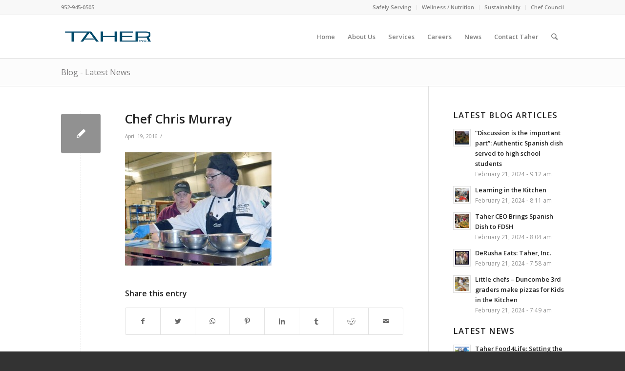

--- FILE ---
content_type: text/html; charset=UTF-8
request_url: https://www.taher.com/pork-ramen-vietnamese-style-mlps/chef-chris-murray-3/
body_size: 14623
content:
<!DOCTYPE html>
<html lang="en" class="html_stretched responsive av-preloader-disabled av-default-lightbox  html_header_top html_logo_left html_main_nav_header html_menu_right html_slim html_header_sticky html_header_shrinking html_header_topbar_active html_mobile_menu_phone html_header_searchicon html_content_align_center html_header_unstick_top_disabled html_header_stretch_disabled html_av-submenu-hidden html_av-submenu-display-click html_av-overlay-side html_av-overlay-side-classic html_av-submenu-noclone html_entry_id_5629 av-cookies-no-cookie-consent av-no-preview html_text_menu_active ">
<head>
<meta charset="UTF-8" />


<!-- mobile setting -->
<meta name="viewport" content="width=device-width, initial-scale=1">

<!-- Scripts/CSS and wp_head hook -->
<meta name='robots' content='index, follow, max-image-preview:large, max-snippet:-1, max-video-preview:-1' />

	<!-- This site is optimized with the Yoast SEO Premium plugin v22.3 (Yoast SEO v22.6) - https://yoast.com/wordpress/plugins/seo/ -->
	<title>Chef Chris Murray - Taher, Inc. Food Service</title>
	<link rel="canonical" href="https://www.taher.com/pork-ramen-vietnamese-style-mlps/chef-chris-murray-3/" />
	<meta property="og:locale" content="en_US" />
	<meta property="og:type" content="article" />
	<meta property="og:title" content="Chef Chris Murray - Taher, Inc. Food Service" />
	<meta property="og:url" content="https://www.taher.com/pork-ramen-vietnamese-style-mlps/chef-chris-murray-3/" />
	<meta property="og:site_name" content="Taher, Inc. Food Service" />
	<meta property="article:publisher" content="https://www.facebook.com/pages/Taher-Inc-Professional-Food-Service-Management/72213894063" />
	<meta property="og:image" content="https://www.taher.com/pork-ramen-vietnamese-style-mlps/chef-chris-murray-3" />
	<meta property="og:image:width" content="799" />
	<meta property="og:image:height" content="617" />
	<meta property="og:image:type" content="image/jpeg" />
	<script type="application/ld+json" class="yoast-schema-graph">{"@context":"https://schema.org","@graph":[{"@type":"WebPage","@id":"https://www.taher.com/pork-ramen-vietnamese-style-mlps/chef-chris-murray-3/","url":"https://www.taher.com/pork-ramen-vietnamese-style-mlps/chef-chris-murray-3/","name":"Chef Chris Murray - Taher, Inc. Food Service","isPartOf":{"@id":"https://www.taher.com/#website"},"primaryImageOfPage":{"@id":"https://www.taher.com/pork-ramen-vietnamese-style-mlps/chef-chris-murray-3/#primaryimage"},"image":{"@id":"https://www.taher.com/pork-ramen-vietnamese-style-mlps/chef-chris-murray-3/#primaryimage"},"thumbnailUrl":"https://www.taher.com/wp-content/uploads/2016/04/Chef-Chris-Murray.jpg","datePublished":"2016-04-19T13:22:52+00:00","dateModified":"2016-04-19T13:22:52+00:00","breadcrumb":{"@id":"https://www.taher.com/pork-ramen-vietnamese-style-mlps/chef-chris-murray-3/#breadcrumb"},"inLanguage":"en","potentialAction":[{"@type":"ReadAction","target":["https://www.taher.com/pork-ramen-vietnamese-style-mlps/chef-chris-murray-3/"]}]},{"@type":"ImageObject","inLanguage":"en","@id":"https://www.taher.com/pork-ramen-vietnamese-style-mlps/chef-chris-murray-3/#primaryimage","url":"https://www.taher.com/wp-content/uploads/2016/04/Chef-Chris-Murray.jpg","contentUrl":"https://www.taher.com/wp-content/uploads/2016/04/Chef-Chris-Murray.jpg","width":799,"height":617},{"@type":"BreadcrumbList","@id":"https://www.taher.com/pork-ramen-vietnamese-style-mlps/chef-chris-murray-3/#breadcrumb","itemListElement":[{"@type":"ListItem","position":1,"name":"Home","item":"https://www.taher.com/home-2/"},{"@type":"ListItem","position":2,"name":"Pork Ramen – Vietnamese-style at MLPS","item":"https://www.taher.com/pork-ramen-vietnamese-style-mlps/"},{"@type":"ListItem","position":3,"name":"Chef Chris Murray"}]},{"@type":"WebSite","@id":"https://www.taher.com/#website","url":"https://www.taher.com/","name":"Taher, Inc. Food Service","description":"A Food Service Management Company","publisher":{"@id":"https://www.taher.com/#organization"},"potentialAction":[{"@type":"SearchAction","target":{"@type":"EntryPoint","urlTemplate":"https://www.taher.com/?s={search_term_string}"},"query-input":"required name=search_term_string"}],"inLanguage":"en"},{"@type":"Organization","@id":"https://www.taher.com/#organization","name":"Taher, Inc. Professional Food Service Management","url":"https://www.taher.com/","logo":{"@type":"ImageObject","inLanguage":"en","@id":"https://www.taher.com/#/schema/logo/image/","url":"https://www.taher.com/wp-content/uploads/2022/06/Taher_logo_340.png","contentUrl":"https://www.taher.com/wp-content/uploads/2022/06/Taher_logo_340.png","width":340,"height":156,"caption":"Taher, Inc. Professional Food Service Management"},"image":{"@id":"https://www.taher.com/#/schema/logo/image/"},"sameAs":["https://www.facebook.com/pages/Taher-Inc-Professional-Food-Service-Management/72213894063","https://x.com/taherfood4life","https://www.instagram.com/taherfood4life/","https://www.linkedin.com/organization/148341/admin/updates","https://www.pinterest.com/taherfood4life/","https://www.youtube.com/user/TaherFood4Life"]}]}</script>
	<!-- / Yoast SEO Premium plugin. -->


<link rel='dns-prefetch' href='//www.googletagmanager.com' />
<link rel="alternate" type="application/rss+xml" title="Taher, Inc. Food Service &raquo; Feed" href="https://www.taher.com/feed/" />

<!-- google webfont font replacement -->

			<script type='text/javascript'>

				(function() {
					
					/*	check if webfonts are disabled by user setting via cookie - or user must opt in.	*/
					var html = document.getElementsByTagName('html')[0];
					var cookie_check = html.className.indexOf('av-cookies-needs-opt-in') >= 0 || html.className.indexOf('av-cookies-can-opt-out') >= 0;
					var allow_continue = true;
					var silent_accept_cookie = html.className.indexOf('av-cookies-user-silent-accept') >= 0;

					if( cookie_check && ! silent_accept_cookie )
					{
						if( ! document.cookie.match(/aviaCookieConsent/) || html.className.indexOf('av-cookies-session-refused') >= 0 )
						{
							allow_continue = false;
						}
						else
						{
							if( ! document.cookie.match(/aviaPrivacyRefuseCookiesHideBar/) )
							{
								allow_continue = false;
							}
							else if( ! document.cookie.match(/aviaPrivacyEssentialCookiesEnabled/) )
							{
								allow_continue = false;
							}
							else if( document.cookie.match(/aviaPrivacyGoogleWebfontsDisabled/) )
							{
								allow_continue = false;
							}
						}
					}
					
					if( allow_continue )
					{
						var f = document.createElement('link');
					
						f.type 	= 'text/css';
						f.rel 	= 'stylesheet';
						f.href 	= '//fonts.googleapis.com/css?family=Open+Sans:400,600';
						f.id 	= 'avia-google-webfont';

						document.getElementsByTagName('head')[0].appendChild(f);
					}
				})();
			
			</script>
			<script type="text/javascript">
window._wpemojiSettings = {"baseUrl":"https:\/\/s.w.org\/images\/core\/emoji\/14.0.0\/72x72\/","ext":".png","svgUrl":"https:\/\/s.w.org\/images\/core\/emoji\/14.0.0\/svg\/","svgExt":".svg","source":{"concatemoji":"https:\/\/www.taher.com\/wp-includes\/js\/wp-emoji-release.min.js?ver=32ca764d291b07849e9a0809da93e92b"}};
/*! This file is auto-generated */
!function(i,n){var o,s,e;function c(e){try{var t={supportTests:e,timestamp:(new Date).valueOf()};sessionStorage.setItem(o,JSON.stringify(t))}catch(e){}}function p(e,t,n){e.clearRect(0,0,e.canvas.width,e.canvas.height),e.fillText(t,0,0);var t=new Uint32Array(e.getImageData(0,0,e.canvas.width,e.canvas.height).data),r=(e.clearRect(0,0,e.canvas.width,e.canvas.height),e.fillText(n,0,0),new Uint32Array(e.getImageData(0,0,e.canvas.width,e.canvas.height).data));return t.every(function(e,t){return e===r[t]})}function u(e,t,n){switch(t){case"flag":return n(e,"\ud83c\udff3\ufe0f\u200d\u26a7\ufe0f","\ud83c\udff3\ufe0f\u200b\u26a7\ufe0f")?!1:!n(e,"\ud83c\uddfa\ud83c\uddf3","\ud83c\uddfa\u200b\ud83c\uddf3")&&!n(e,"\ud83c\udff4\udb40\udc67\udb40\udc62\udb40\udc65\udb40\udc6e\udb40\udc67\udb40\udc7f","\ud83c\udff4\u200b\udb40\udc67\u200b\udb40\udc62\u200b\udb40\udc65\u200b\udb40\udc6e\u200b\udb40\udc67\u200b\udb40\udc7f");case"emoji":return!n(e,"\ud83e\udef1\ud83c\udffb\u200d\ud83e\udef2\ud83c\udfff","\ud83e\udef1\ud83c\udffb\u200b\ud83e\udef2\ud83c\udfff")}return!1}function f(e,t,n){var r="undefined"!=typeof WorkerGlobalScope&&self instanceof WorkerGlobalScope?new OffscreenCanvas(300,150):i.createElement("canvas"),a=r.getContext("2d",{willReadFrequently:!0}),o=(a.textBaseline="top",a.font="600 32px Arial",{});return e.forEach(function(e){o[e]=t(a,e,n)}),o}function t(e){var t=i.createElement("script");t.src=e,t.defer=!0,i.head.appendChild(t)}"undefined"!=typeof Promise&&(o="wpEmojiSettingsSupports",s=["flag","emoji"],n.supports={everything:!0,everythingExceptFlag:!0},e=new Promise(function(e){i.addEventListener("DOMContentLoaded",e,{once:!0})}),new Promise(function(t){var n=function(){try{var e=JSON.parse(sessionStorage.getItem(o));if("object"==typeof e&&"number"==typeof e.timestamp&&(new Date).valueOf()<e.timestamp+604800&&"object"==typeof e.supportTests)return e.supportTests}catch(e){}return null}();if(!n){if("undefined"!=typeof Worker&&"undefined"!=typeof OffscreenCanvas&&"undefined"!=typeof URL&&URL.createObjectURL&&"undefined"!=typeof Blob)try{var e="postMessage("+f.toString()+"("+[JSON.stringify(s),u.toString(),p.toString()].join(",")+"));",r=new Blob([e],{type:"text/javascript"}),a=new Worker(URL.createObjectURL(r),{name:"wpTestEmojiSupports"});return void(a.onmessage=function(e){c(n=e.data),a.terminate(),t(n)})}catch(e){}c(n=f(s,u,p))}t(n)}).then(function(e){for(var t in e)n.supports[t]=e[t],n.supports.everything=n.supports.everything&&n.supports[t],"flag"!==t&&(n.supports.everythingExceptFlag=n.supports.everythingExceptFlag&&n.supports[t]);n.supports.everythingExceptFlag=n.supports.everythingExceptFlag&&!n.supports.flag,n.DOMReady=!1,n.readyCallback=function(){n.DOMReady=!0}}).then(function(){return e}).then(function(){var e;n.supports.everything||(n.readyCallback(),(e=n.source||{}).concatemoji?t(e.concatemoji):e.wpemoji&&e.twemoji&&(t(e.twemoji),t(e.wpemoji)))}))}((window,document),window._wpemojiSettings);
</script>
<style type="text/css">
img.wp-smiley,
img.emoji {
	display: inline !important;
	border: none !important;
	box-shadow: none !important;
	height: 1em !important;
	width: 1em !important;
	margin: 0 0.07em !important;
	vertical-align: -0.1em !important;
	background: none !important;
	padding: 0 !important;
}
</style>
	<link rel='stylesheet' id='avia-grid-css' href='https://www.taher.com/wp-content/themes/enfold/css/grid.css?ver=4.7.6.4' type='text/css' media='all' />
<link rel='stylesheet' id='avia-base-css' href='https://www.taher.com/wp-content/themes/enfold/css/base.css?ver=4.7.6.4' type='text/css' media='all' />
<link rel='stylesheet' id='avia-layout-css' href='https://www.taher.com/wp-content/themes/enfold/css/layout.css?ver=4.7.6.4' type='text/css' media='all' />
<link rel='stylesheet' id='avia-module-audioplayer-css' href='https://www.taher.com/wp-content/themes/enfold/config-templatebuilder/avia-shortcodes/audio-player/audio-player.css?ver=32ca764d291b07849e9a0809da93e92b' type='text/css' media='all' />
<link rel='stylesheet' id='avia-module-blog-css' href='https://www.taher.com/wp-content/themes/enfold/config-templatebuilder/avia-shortcodes/blog/blog.css?ver=32ca764d291b07849e9a0809da93e92b' type='text/css' media='all' />
<link rel='stylesheet' id='avia-module-postslider-css' href='https://www.taher.com/wp-content/themes/enfold/config-templatebuilder/avia-shortcodes/postslider/postslider.css?ver=32ca764d291b07849e9a0809da93e92b' type='text/css' media='all' />
<link rel='stylesheet' id='avia-module-button-css' href='https://www.taher.com/wp-content/themes/enfold/config-templatebuilder/avia-shortcodes/buttons/buttons.css?ver=32ca764d291b07849e9a0809da93e92b' type='text/css' media='all' />
<link rel='stylesheet' id='avia-module-buttonrow-css' href='https://www.taher.com/wp-content/themes/enfold/config-templatebuilder/avia-shortcodes/buttonrow/buttonrow.css?ver=32ca764d291b07849e9a0809da93e92b' type='text/css' media='all' />
<link rel='stylesheet' id='avia-module-button-fullwidth-css' href='https://www.taher.com/wp-content/themes/enfold/config-templatebuilder/avia-shortcodes/buttons_fullwidth/buttons_fullwidth.css?ver=32ca764d291b07849e9a0809da93e92b' type='text/css' media='all' />
<link rel='stylesheet' id='avia-module-catalogue-css' href='https://www.taher.com/wp-content/themes/enfold/config-templatebuilder/avia-shortcodes/catalogue/catalogue.css?ver=32ca764d291b07849e9a0809da93e92b' type='text/css' media='all' />
<link rel='stylesheet' id='avia-module-comments-css' href='https://www.taher.com/wp-content/themes/enfold/config-templatebuilder/avia-shortcodes/comments/comments.css?ver=32ca764d291b07849e9a0809da93e92b' type='text/css' media='all' />
<link rel='stylesheet' id='avia-module-contact-css' href='https://www.taher.com/wp-content/themes/enfold/config-templatebuilder/avia-shortcodes/contact/contact.css?ver=32ca764d291b07849e9a0809da93e92b' type='text/css' media='all' />
<link rel='stylesheet' id='avia-module-slideshow-css' href='https://www.taher.com/wp-content/themes/enfold/config-templatebuilder/avia-shortcodes/slideshow/slideshow.css?ver=32ca764d291b07849e9a0809da93e92b' type='text/css' media='all' />
<link rel='stylesheet' id='avia-module-slideshow-contentpartner-css' href='https://www.taher.com/wp-content/themes/enfold/config-templatebuilder/avia-shortcodes/contentslider/contentslider.css?ver=32ca764d291b07849e9a0809da93e92b' type='text/css' media='all' />
<link rel='stylesheet' id='avia-module-countdown-css' href='https://www.taher.com/wp-content/themes/enfold/config-templatebuilder/avia-shortcodes/countdown/countdown.css?ver=32ca764d291b07849e9a0809da93e92b' type='text/css' media='all' />
<link rel='stylesheet' id='avia-module-gallery-css' href='https://www.taher.com/wp-content/themes/enfold/config-templatebuilder/avia-shortcodes/gallery/gallery.css?ver=32ca764d291b07849e9a0809da93e92b' type='text/css' media='all' />
<link rel='stylesheet' id='avia-module-gallery-hor-css' href='https://www.taher.com/wp-content/themes/enfold/config-templatebuilder/avia-shortcodes/gallery_horizontal/gallery_horizontal.css?ver=32ca764d291b07849e9a0809da93e92b' type='text/css' media='all' />
<link rel='stylesheet' id='avia-module-maps-css' href='https://www.taher.com/wp-content/themes/enfold/config-templatebuilder/avia-shortcodes/google_maps/google_maps.css?ver=32ca764d291b07849e9a0809da93e92b' type='text/css' media='all' />
<link rel='stylesheet' id='avia-module-gridrow-css' href='https://www.taher.com/wp-content/themes/enfold/config-templatebuilder/avia-shortcodes/grid_row/grid_row.css?ver=32ca764d291b07849e9a0809da93e92b' type='text/css' media='all' />
<link rel='stylesheet' id='avia-module-heading-css' href='https://www.taher.com/wp-content/themes/enfold/config-templatebuilder/avia-shortcodes/heading/heading.css?ver=32ca764d291b07849e9a0809da93e92b' type='text/css' media='all' />
<link rel='stylesheet' id='avia-module-rotator-css' href='https://www.taher.com/wp-content/themes/enfold/config-templatebuilder/avia-shortcodes/headline_rotator/headline_rotator.css?ver=32ca764d291b07849e9a0809da93e92b' type='text/css' media='all' />
<link rel='stylesheet' id='avia-module-hr-css' href='https://www.taher.com/wp-content/themes/enfold/config-templatebuilder/avia-shortcodes/hr/hr.css?ver=32ca764d291b07849e9a0809da93e92b' type='text/css' media='all' />
<link rel='stylesheet' id='avia-module-icon-css' href='https://www.taher.com/wp-content/themes/enfold/config-templatebuilder/avia-shortcodes/icon/icon.css?ver=32ca764d291b07849e9a0809da93e92b' type='text/css' media='all' />
<link rel='stylesheet' id='avia-module-iconbox-css' href='https://www.taher.com/wp-content/themes/enfold/config-templatebuilder/avia-shortcodes/iconbox/iconbox.css?ver=32ca764d291b07849e9a0809da93e92b' type='text/css' media='all' />
<link rel='stylesheet' id='avia-module-icongrid-css' href='https://www.taher.com/wp-content/themes/enfold/config-templatebuilder/avia-shortcodes/icongrid/icongrid.css?ver=32ca764d291b07849e9a0809da93e92b' type='text/css' media='all' />
<link rel='stylesheet' id='avia-module-iconlist-css' href='https://www.taher.com/wp-content/themes/enfold/config-templatebuilder/avia-shortcodes/iconlist/iconlist.css?ver=32ca764d291b07849e9a0809da93e92b' type='text/css' media='all' />
<link rel='stylesheet' id='avia-module-image-css' href='https://www.taher.com/wp-content/themes/enfold/config-templatebuilder/avia-shortcodes/image/image.css?ver=32ca764d291b07849e9a0809da93e92b' type='text/css' media='all' />
<link rel='stylesheet' id='avia-module-hotspot-css' href='https://www.taher.com/wp-content/themes/enfold/config-templatebuilder/avia-shortcodes/image_hotspots/image_hotspots.css?ver=32ca764d291b07849e9a0809da93e92b' type='text/css' media='all' />
<link rel='stylesheet' id='avia-module-magazine-css' href='https://www.taher.com/wp-content/themes/enfold/config-templatebuilder/avia-shortcodes/magazine/magazine.css?ver=32ca764d291b07849e9a0809da93e92b' type='text/css' media='all' />
<link rel='stylesheet' id='avia-module-masonry-css' href='https://www.taher.com/wp-content/themes/enfold/config-templatebuilder/avia-shortcodes/masonry_entries/masonry_entries.css?ver=32ca764d291b07849e9a0809da93e92b' type='text/css' media='all' />
<link rel='stylesheet' id='avia-siteloader-css' href='https://www.taher.com/wp-content/themes/enfold/css/avia-snippet-site-preloader.css?ver=32ca764d291b07849e9a0809da93e92b' type='text/css' media='all' />
<link rel='stylesheet' id='avia-module-menu-css' href='https://www.taher.com/wp-content/themes/enfold/config-templatebuilder/avia-shortcodes/menu/menu.css?ver=32ca764d291b07849e9a0809da93e92b' type='text/css' media='all' />
<link rel='stylesheet' id='avia-modfule-notification-css' href='https://www.taher.com/wp-content/themes/enfold/config-templatebuilder/avia-shortcodes/notification/notification.css?ver=32ca764d291b07849e9a0809da93e92b' type='text/css' media='all' />
<link rel='stylesheet' id='avia-module-numbers-css' href='https://www.taher.com/wp-content/themes/enfold/config-templatebuilder/avia-shortcodes/numbers/numbers.css?ver=32ca764d291b07849e9a0809da93e92b' type='text/css' media='all' />
<link rel='stylesheet' id='avia-module-portfolio-css' href='https://www.taher.com/wp-content/themes/enfold/config-templatebuilder/avia-shortcodes/portfolio/portfolio.css?ver=32ca764d291b07849e9a0809da93e92b' type='text/css' media='all' />
<link rel='stylesheet' id='avia-module-post-metadata-css' href='https://www.taher.com/wp-content/themes/enfold/config-templatebuilder/avia-shortcodes/post_metadata/post_metadata.css?ver=32ca764d291b07849e9a0809da93e92b' type='text/css' media='all' />
<link rel='stylesheet' id='avia-module-progress-bar-css' href='https://www.taher.com/wp-content/themes/enfold/config-templatebuilder/avia-shortcodes/progressbar/progressbar.css?ver=32ca764d291b07849e9a0809da93e92b' type='text/css' media='all' />
<link rel='stylesheet' id='avia-module-promobox-css' href='https://www.taher.com/wp-content/themes/enfold/config-templatebuilder/avia-shortcodes/promobox/promobox.css?ver=32ca764d291b07849e9a0809da93e92b' type='text/css' media='all' />
<link rel='stylesheet' id='avia-sc-search-css' href='https://www.taher.com/wp-content/themes/enfold/config-templatebuilder/avia-shortcodes/search/search.css?ver=32ca764d291b07849e9a0809da93e92b' type='text/css' media='all' />
<link rel='stylesheet' id='avia-module-slideshow-accordion-css' href='https://www.taher.com/wp-content/themes/enfold/config-templatebuilder/avia-shortcodes/slideshow_accordion/slideshow_accordion.css?ver=32ca764d291b07849e9a0809da93e92b' type='text/css' media='all' />
<link rel='stylesheet' id='avia-module-slideshow-feature-image-css' href='https://www.taher.com/wp-content/themes/enfold/config-templatebuilder/avia-shortcodes/slideshow_feature_image/slideshow_feature_image.css?ver=32ca764d291b07849e9a0809da93e92b' type='text/css' media='all' />
<link rel='stylesheet' id='avia-module-slideshow-fullsize-css' href='https://www.taher.com/wp-content/themes/enfold/config-templatebuilder/avia-shortcodes/slideshow_fullsize/slideshow_fullsize.css?ver=32ca764d291b07849e9a0809da93e92b' type='text/css' media='all' />
<link rel='stylesheet' id='avia-module-slideshow-fullscreen-css' href='https://www.taher.com/wp-content/themes/enfold/config-templatebuilder/avia-shortcodes/slideshow_fullscreen/slideshow_fullscreen.css?ver=32ca764d291b07849e9a0809da93e92b' type='text/css' media='all' />
<link rel='stylesheet' id='avia-module-slideshow-ls-css' href='https://www.taher.com/wp-content/themes/enfold/config-templatebuilder/avia-shortcodes/slideshow_layerslider/slideshow_layerslider.css?ver=32ca764d291b07849e9a0809da93e92b' type='text/css' media='all' />
<link rel='stylesheet' id='avia-module-social-css' href='https://www.taher.com/wp-content/themes/enfold/config-templatebuilder/avia-shortcodes/social_share/social_share.css?ver=32ca764d291b07849e9a0809da93e92b' type='text/css' media='all' />
<link rel='stylesheet' id='avia-module-tabsection-css' href='https://www.taher.com/wp-content/themes/enfold/config-templatebuilder/avia-shortcodes/tab_section/tab_section.css?ver=32ca764d291b07849e9a0809da93e92b' type='text/css' media='all' />
<link rel='stylesheet' id='avia-module-table-css' href='https://www.taher.com/wp-content/themes/enfold/config-templatebuilder/avia-shortcodes/table/table.css?ver=32ca764d291b07849e9a0809da93e92b' type='text/css' media='all' />
<link rel='stylesheet' id='avia-module-tabs-css' href='https://www.taher.com/wp-content/themes/enfold/config-templatebuilder/avia-shortcodes/tabs/tabs.css?ver=32ca764d291b07849e9a0809da93e92b' type='text/css' media='all' />
<link rel='stylesheet' id='avia-module-team-css' href='https://www.taher.com/wp-content/themes/enfold/config-templatebuilder/avia-shortcodes/team/team.css?ver=32ca764d291b07849e9a0809da93e92b' type='text/css' media='all' />
<link rel='stylesheet' id='avia-module-testimonials-css' href='https://www.taher.com/wp-content/themes/enfold/config-templatebuilder/avia-shortcodes/testimonials/testimonials.css?ver=32ca764d291b07849e9a0809da93e92b' type='text/css' media='all' />
<link rel='stylesheet' id='avia-module-timeline-css' href='https://www.taher.com/wp-content/themes/enfold/config-templatebuilder/avia-shortcodes/timeline/timeline.css?ver=32ca764d291b07849e9a0809da93e92b' type='text/css' media='all' />
<link rel='stylesheet' id='avia-module-toggles-css' href='https://www.taher.com/wp-content/themes/enfold/config-templatebuilder/avia-shortcodes/toggles/toggles.css?ver=32ca764d291b07849e9a0809da93e92b' type='text/css' media='all' />
<link rel='stylesheet' id='avia-module-video-css' href='https://www.taher.com/wp-content/themes/enfold/config-templatebuilder/avia-shortcodes/video/video.css?ver=32ca764d291b07849e9a0809da93e92b' type='text/css' media='all' />
<link rel='stylesheet' id='wp-block-library-css' href='https://www.taher.com/wp-includes/css/dist/block-library/style.min.css?ver=32ca764d291b07849e9a0809da93e92b' type='text/css' media='all' />
<style id='classic-theme-styles-inline-css' type='text/css'>
/*! This file is auto-generated */
.wp-block-button__link{color:#fff;background-color:#32373c;border-radius:9999px;box-shadow:none;text-decoration:none;padding:calc(.667em + 2px) calc(1.333em + 2px);font-size:1.125em}.wp-block-file__button{background:#32373c;color:#fff;text-decoration:none}
</style>
<style id='global-styles-inline-css' type='text/css'>
body{--wp--preset--color--black: #000000;--wp--preset--color--cyan-bluish-gray: #abb8c3;--wp--preset--color--white: #ffffff;--wp--preset--color--pale-pink: #f78da7;--wp--preset--color--vivid-red: #cf2e2e;--wp--preset--color--luminous-vivid-orange: #ff6900;--wp--preset--color--luminous-vivid-amber: #fcb900;--wp--preset--color--light-green-cyan: #7bdcb5;--wp--preset--color--vivid-green-cyan: #00d084;--wp--preset--color--pale-cyan-blue: #8ed1fc;--wp--preset--color--vivid-cyan-blue: #0693e3;--wp--preset--color--vivid-purple: #9b51e0;--wp--preset--gradient--vivid-cyan-blue-to-vivid-purple: linear-gradient(135deg,rgba(6,147,227,1) 0%,rgb(155,81,224) 100%);--wp--preset--gradient--light-green-cyan-to-vivid-green-cyan: linear-gradient(135deg,rgb(122,220,180) 0%,rgb(0,208,130) 100%);--wp--preset--gradient--luminous-vivid-amber-to-luminous-vivid-orange: linear-gradient(135deg,rgba(252,185,0,1) 0%,rgba(255,105,0,1) 100%);--wp--preset--gradient--luminous-vivid-orange-to-vivid-red: linear-gradient(135deg,rgba(255,105,0,1) 0%,rgb(207,46,46) 100%);--wp--preset--gradient--very-light-gray-to-cyan-bluish-gray: linear-gradient(135deg,rgb(238,238,238) 0%,rgb(169,184,195) 100%);--wp--preset--gradient--cool-to-warm-spectrum: linear-gradient(135deg,rgb(74,234,220) 0%,rgb(151,120,209) 20%,rgb(207,42,186) 40%,rgb(238,44,130) 60%,rgb(251,105,98) 80%,rgb(254,248,76) 100%);--wp--preset--gradient--blush-light-purple: linear-gradient(135deg,rgb(255,206,236) 0%,rgb(152,150,240) 100%);--wp--preset--gradient--blush-bordeaux: linear-gradient(135deg,rgb(254,205,165) 0%,rgb(254,45,45) 50%,rgb(107,0,62) 100%);--wp--preset--gradient--luminous-dusk: linear-gradient(135deg,rgb(255,203,112) 0%,rgb(199,81,192) 50%,rgb(65,88,208) 100%);--wp--preset--gradient--pale-ocean: linear-gradient(135deg,rgb(255,245,203) 0%,rgb(182,227,212) 50%,rgb(51,167,181) 100%);--wp--preset--gradient--electric-grass: linear-gradient(135deg,rgb(202,248,128) 0%,rgb(113,206,126) 100%);--wp--preset--gradient--midnight: linear-gradient(135deg,rgb(2,3,129) 0%,rgb(40,116,252) 100%);--wp--preset--font-size--small: 13px;--wp--preset--font-size--medium: 20px;--wp--preset--font-size--large: 36px;--wp--preset--font-size--x-large: 42px;--wp--preset--spacing--20: 0.44rem;--wp--preset--spacing--30: 0.67rem;--wp--preset--spacing--40: 1rem;--wp--preset--spacing--50: 1.5rem;--wp--preset--spacing--60: 2.25rem;--wp--preset--spacing--70: 3.38rem;--wp--preset--spacing--80: 5.06rem;--wp--preset--shadow--natural: 6px 6px 9px rgba(0, 0, 0, 0.2);--wp--preset--shadow--deep: 12px 12px 50px rgba(0, 0, 0, 0.4);--wp--preset--shadow--sharp: 6px 6px 0px rgba(0, 0, 0, 0.2);--wp--preset--shadow--outlined: 6px 6px 0px -3px rgba(255, 255, 255, 1), 6px 6px rgba(0, 0, 0, 1);--wp--preset--shadow--crisp: 6px 6px 0px rgba(0, 0, 0, 1);}:where(.is-layout-flex){gap: 0.5em;}:where(.is-layout-grid){gap: 0.5em;}body .is-layout-flow > .alignleft{float: left;margin-inline-start: 0;margin-inline-end: 2em;}body .is-layout-flow > .alignright{float: right;margin-inline-start: 2em;margin-inline-end: 0;}body .is-layout-flow > .aligncenter{margin-left: auto !important;margin-right: auto !important;}body .is-layout-constrained > .alignleft{float: left;margin-inline-start: 0;margin-inline-end: 2em;}body .is-layout-constrained > .alignright{float: right;margin-inline-start: 2em;margin-inline-end: 0;}body .is-layout-constrained > .aligncenter{margin-left: auto !important;margin-right: auto !important;}body .is-layout-constrained > :where(:not(.alignleft):not(.alignright):not(.alignfull)){max-width: var(--wp--style--global--content-size);margin-left: auto !important;margin-right: auto !important;}body .is-layout-constrained > .alignwide{max-width: var(--wp--style--global--wide-size);}body .is-layout-flex{display: flex;}body .is-layout-flex{flex-wrap: wrap;align-items: center;}body .is-layout-flex > *{margin: 0;}body .is-layout-grid{display: grid;}body .is-layout-grid > *{margin: 0;}:where(.wp-block-columns.is-layout-flex){gap: 2em;}:where(.wp-block-columns.is-layout-grid){gap: 2em;}:where(.wp-block-post-template.is-layout-flex){gap: 1.25em;}:where(.wp-block-post-template.is-layout-grid){gap: 1.25em;}.has-black-color{color: var(--wp--preset--color--black) !important;}.has-cyan-bluish-gray-color{color: var(--wp--preset--color--cyan-bluish-gray) !important;}.has-white-color{color: var(--wp--preset--color--white) !important;}.has-pale-pink-color{color: var(--wp--preset--color--pale-pink) !important;}.has-vivid-red-color{color: var(--wp--preset--color--vivid-red) !important;}.has-luminous-vivid-orange-color{color: var(--wp--preset--color--luminous-vivid-orange) !important;}.has-luminous-vivid-amber-color{color: var(--wp--preset--color--luminous-vivid-amber) !important;}.has-light-green-cyan-color{color: var(--wp--preset--color--light-green-cyan) !important;}.has-vivid-green-cyan-color{color: var(--wp--preset--color--vivid-green-cyan) !important;}.has-pale-cyan-blue-color{color: var(--wp--preset--color--pale-cyan-blue) !important;}.has-vivid-cyan-blue-color{color: var(--wp--preset--color--vivid-cyan-blue) !important;}.has-vivid-purple-color{color: var(--wp--preset--color--vivid-purple) !important;}.has-black-background-color{background-color: var(--wp--preset--color--black) !important;}.has-cyan-bluish-gray-background-color{background-color: var(--wp--preset--color--cyan-bluish-gray) !important;}.has-white-background-color{background-color: var(--wp--preset--color--white) !important;}.has-pale-pink-background-color{background-color: var(--wp--preset--color--pale-pink) !important;}.has-vivid-red-background-color{background-color: var(--wp--preset--color--vivid-red) !important;}.has-luminous-vivid-orange-background-color{background-color: var(--wp--preset--color--luminous-vivid-orange) !important;}.has-luminous-vivid-amber-background-color{background-color: var(--wp--preset--color--luminous-vivid-amber) !important;}.has-light-green-cyan-background-color{background-color: var(--wp--preset--color--light-green-cyan) !important;}.has-vivid-green-cyan-background-color{background-color: var(--wp--preset--color--vivid-green-cyan) !important;}.has-pale-cyan-blue-background-color{background-color: var(--wp--preset--color--pale-cyan-blue) !important;}.has-vivid-cyan-blue-background-color{background-color: var(--wp--preset--color--vivid-cyan-blue) !important;}.has-vivid-purple-background-color{background-color: var(--wp--preset--color--vivid-purple) !important;}.has-black-border-color{border-color: var(--wp--preset--color--black) !important;}.has-cyan-bluish-gray-border-color{border-color: var(--wp--preset--color--cyan-bluish-gray) !important;}.has-white-border-color{border-color: var(--wp--preset--color--white) !important;}.has-pale-pink-border-color{border-color: var(--wp--preset--color--pale-pink) !important;}.has-vivid-red-border-color{border-color: var(--wp--preset--color--vivid-red) !important;}.has-luminous-vivid-orange-border-color{border-color: var(--wp--preset--color--luminous-vivid-orange) !important;}.has-luminous-vivid-amber-border-color{border-color: var(--wp--preset--color--luminous-vivid-amber) !important;}.has-light-green-cyan-border-color{border-color: var(--wp--preset--color--light-green-cyan) !important;}.has-vivid-green-cyan-border-color{border-color: var(--wp--preset--color--vivid-green-cyan) !important;}.has-pale-cyan-blue-border-color{border-color: var(--wp--preset--color--pale-cyan-blue) !important;}.has-vivid-cyan-blue-border-color{border-color: var(--wp--preset--color--vivid-cyan-blue) !important;}.has-vivid-purple-border-color{border-color: var(--wp--preset--color--vivid-purple) !important;}.has-vivid-cyan-blue-to-vivid-purple-gradient-background{background: var(--wp--preset--gradient--vivid-cyan-blue-to-vivid-purple) !important;}.has-light-green-cyan-to-vivid-green-cyan-gradient-background{background: var(--wp--preset--gradient--light-green-cyan-to-vivid-green-cyan) !important;}.has-luminous-vivid-amber-to-luminous-vivid-orange-gradient-background{background: var(--wp--preset--gradient--luminous-vivid-amber-to-luminous-vivid-orange) !important;}.has-luminous-vivid-orange-to-vivid-red-gradient-background{background: var(--wp--preset--gradient--luminous-vivid-orange-to-vivid-red) !important;}.has-very-light-gray-to-cyan-bluish-gray-gradient-background{background: var(--wp--preset--gradient--very-light-gray-to-cyan-bluish-gray) !important;}.has-cool-to-warm-spectrum-gradient-background{background: var(--wp--preset--gradient--cool-to-warm-spectrum) !important;}.has-blush-light-purple-gradient-background{background: var(--wp--preset--gradient--blush-light-purple) !important;}.has-blush-bordeaux-gradient-background{background: var(--wp--preset--gradient--blush-bordeaux) !important;}.has-luminous-dusk-gradient-background{background: var(--wp--preset--gradient--luminous-dusk) !important;}.has-pale-ocean-gradient-background{background: var(--wp--preset--gradient--pale-ocean) !important;}.has-electric-grass-gradient-background{background: var(--wp--preset--gradient--electric-grass) !important;}.has-midnight-gradient-background{background: var(--wp--preset--gradient--midnight) !important;}.has-small-font-size{font-size: var(--wp--preset--font-size--small) !important;}.has-medium-font-size{font-size: var(--wp--preset--font-size--medium) !important;}.has-large-font-size{font-size: var(--wp--preset--font-size--large) !important;}.has-x-large-font-size{font-size: var(--wp--preset--font-size--x-large) !important;}
.wp-block-navigation a:where(:not(.wp-element-button)){color: inherit;}
:where(.wp-block-post-template.is-layout-flex){gap: 1.25em;}:where(.wp-block-post-template.is-layout-grid){gap: 1.25em;}
:where(.wp-block-columns.is-layout-flex){gap: 2em;}:where(.wp-block-columns.is-layout-grid){gap: 2em;}
.wp-block-pullquote{font-size: 1.5em;line-height: 1.6;}
</style>
<link rel='stylesheet' id='contact-form-7-css' href='https://www.taher.com/wp-content/plugins/contact-form-7/includes/css/styles.css?ver=5.9.8' type='text/css' media='all' />
<link rel='stylesheet' id='avia-scs-css' href='https://www.taher.com/wp-content/themes/enfold/css/shortcodes.css?ver=4.7.6.4' type='text/css' media='all' />
<link rel='stylesheet' id='avia-popup-css-css' href='https://www.taher.com/wp-content/themes/enfold/js/aviapopup/magnific-popup.css?ver=4.7.6.4' type='text/css' media='screen' />
<link rel='stylesheet' id='avia-lightbox-css' href='https://www.taher.com/wp-content/themes/enfold/css/avia-snippet-lightbox.css?ver=4.7.6.4' type='text/css' media='screen' />
<link rel='stylesheet' id='avia-widget-css-css' href='https://www.taher.com/wp-content/themes/enfold/css/avia-snippet-widget.css?ver=4.7.6.4' type='text/css' media='screen' />
<link rel='stylesheet' id='avia-dynamic-css' href='https://www.taher.com/wp-content/uploads/dynamic_avia/enfold_child.css?ver=696a47b535169' type='text/css' media='all' />
<link rel='stylesheet' id='avia-custom-css' href='https://www.taher.com/wp-content/themes/enfold/css/custom.css?ver=4.7.6.4' type='text/css' media='all' />
<link rel='stylesheet' id='avia-style-css' href='https://www.taher.com/wp-content/themes/enfold-child/style.css?ver=4.7.6.4' type='text/css' media='all' />
<script type='text/javascript' src='https://www.taher.com/wp-includes/js/jquery/jquery.min.js?ver=3.7.0' id='jquery-core-js'></script>
<script type='text/javascript' src='https://www.taher.com/wp-includes/js/jquery/jquery-migrate.min.js?ver=3.4.1' id='jquery-migrate-js'></script>
<script type='text/javascript' src='https://www.taher.com/wp-content/themes/enfold/js/avia-compat.js?ver=4.7.6.4' id='avia-compat-js'></script>

<!-- Google tag (gtag.js) snippet added by Site Kit -->
<!-- Google Analytics snippet added by Site Kit -->
<script type='text/javascript' src='https://www.googletagmanager.com/gtag/js?id=GT-MQX6KVS' id='google_gtagjs-js' async></script>
<script id="google_gtagjs-js-after" type="text/javascript">
window.dataLayer = window.dataLayer || [];function gtag(){dataLayer.push(arguments);}
gtag("set","linker",{"domains":["www.taher.com"]});
gtag("js", new Date());
gtag("set", "developer_id.dZTNiMT", true);
gtag("config", "GT-MQX6KVS");
</script>
<link rel="https://api.w.org/" href="https://www.taher.com/wp-json/" /><link rel="alternate" type="application/json" href="https://www.taher.com/wp-json/wp/v2/media/5629" /><link rel="EditURI" type="application/rsd+xml" title="RSD" href="https://www.taher.com/xmlrpc.php?rsd" />
<link rel="alternate" type="application/json+oembed" href="https://www.taher.com/wp-json/oembed/1.0/embed?url=https%3A%2F%2Fwww.taher.com%2Fpork-ramen-vietnamese-style-mlps%2Fchef-chris-murray-3%2F" />
<link rel="alternate" type="text/xml+oembed" href="https://www.taher.com/wp-json/oembed/1.0/embed?url=https%3A%2F%2Fwww.taher.com%2Fpork-ramen-vietnamese-style-mlps%2Fchef-chris-murray-3%2F&#038;format=xml" />
<meta name="generator" content="Site Kit by Google 1.170.0" /><script type="text/javascript" src="https://secure.cuba7tilt.com/js/215945.js" ></script>
<noscript><img alt="" src="https://secure.wivo2gaza.com/215945.png" style="display:none;" /></noscript><link rel="profile" href="https://gmpg.org/xfn/11" />
<link rel="alternate" type="application/rss+xml" title="Taher, Inc. Food Service RSS2 Feed" href="https://www.taher.com/feed/" />
<link rel="pingback" href="https://www.taher.com/xmlrpc.php" />
<!--[if lt IE 9]><script src="https://www.taher.com/wp-content/themes/enfold/js/html5shiv.js"></script><![endif]-->
<link rel="icon" href="https://www.taher.com/wp-content/uploads/2013/08/Favicon_Tah.png" type="image/png">

<!-- Google Tag Manager snippet added by Site Kit -->
<script type="text/javascript">
			( function( w, d, s, l, i ) {
				w[l] = w[l] || [];
				w[l].push( {'gtm.start': new Date().getTime(), event: 'gtm.js'} );
				var f = d.getElementsByTagName( s )[0],
					j = d.createElement( s ), dl = l != 'dataLayer' ? '&l=' + l : '';
				j.async = true;
				j.src = 'https://www.googletagmanager.com/gtm.js?id=' + i + dl;
				f.parentNode.insertBefore( j, f );
			} )( window, document, 'script', 'dataLayer', 'GTM-TD693C2' );
			
</script>

<!-- End Google Tag Manager snippet added by Site Kit -->
<link rel="icon" href="https://www.taher.com/wp-content/uploads/2022/05/cropped-Taher_logo-01-32x32.png" sizes="32x32" />
<link rel="icon" href="https://www.taher.com/wp-content/uploads/2022/05/cropped-Taher_logo-01-192x192.png" sizes="192x192" />
<link rel="apple-touch-icon" href="https://www.taher.com/wp-content/uploads/2022/05/cropped-Taher_logo-01-180x180.png" />
<meta name="msapplication-TileImage" content="https://www.taher.com/wp-content/uploads/2022/05/cropped-Taher_logo-01-270x270.png" />
<style type='text/css'>
@font-face {font-family: 'entypo-fontello'; font-weight: normal; font-style: normal; font-display: auto;
src: url('https://www.taher.com/wp-content/themes/enfold/config-templatebuilder/avia-template-builder/assets/fonts/entypo-fontello.woff2') format('woff2'),
url('https://www.taher.com/wp-content/themes/enfold/config-templatebuilder/avia-template-builder/assets/fonts/entypo-fontello.woff') format('woff'),
url('https://www.taher.com/wp-content/themes/enfold/config-templatebuilder/avia-template-builder/assets/fonts/entypo-fontello.ttf') format('truetype'), 
url('https://www.taher.com/wp-content/themes/enfold/config-templatebuilder/avia-template-builder/assets/fonts/entypo-fontello.svg#entypo-fontello') format('svg'),
url('https://www.taher.com/wp-content/themes/enfold/config-templatebuilder/avia-template-builder/assets/fonts/entypo-fontello.eot'),
url('https://www.taher.com/wp-content/themes/enfold/config-templatebuilder/avia-template-builder/assets/fonts/entypo-fontello.eot?#iefix') format('embedded-opentype');
} #top .avia-font-entypo-fontello, body .avia-font-entypo-fontello, html body [data-av_iconfont='entypo-fontello']:before{ font-family: 'entypo-fontello'; }
</style>

<!--
Debugging Info for Theme support: 

Theme: Enfold
Version: 4.7.6.4
Installed: enfold
AviaFramework Version: 5.0
AviaBuilder Version: 4.7.6.4
aviaElementManager Version: 1.0.1
- - - - - - - - - - -
ChildTheme: Enfold Child
ChildTheme Version: 1.0
ChildTheme Installed: enfold

ML:512-PU:20-PLA:14
WP:6.3.5
Compress: CSS:disabled - JS:disabled
Updates: enabled - token has changed and not verified
PLAu:13
-->
</head>




<body data-rsssl=1 id="top" class="attachment attachment-template-default single single-attachment postid-5629 attachmentid-5629 attachment-jpeg  rtl_columns stretched open_sans av-recaptcha-enabled av-google-badge-hide" itemscope="itemscope" itemtype="https://schema.org/WebPage" >

			<!-- Google Tag Manager (noscript) snippet added by Site Kit -->
		<noscript>
			<iframe src="https://www.googletagmanager.com/ns.html?id=GTM-TD693C2" height="0" width="0" style="display:none;visibility:hidden"></iframe>
		</noscript>
		<!-- End Google Tag Manager (noscript) snippet added by Site Kit -->
		
	<div id='wrap_all'>

	
<header id='header' class='all_colors header_color light_bg_color  av_header_top av_logo_left av_main_nav_header av_menu_right av_slim av_header_sticky av_header_shrinking av_header_stretch_disabled av_mobile_menu_phone av_header_searchicon av_header_unstick_top_disabled av_bottom_nav_disabled  av_header_border_disabled'  role="banner" itemscope="itemscope" itemtype="https://schema.org/WPHeader" >

		<div id='header_meta' class='container_wrap container_wrap_meta  av_secondary_right av_extra_header_active av_phone_active_left av_entry_id_5629'>
		
			      <div class='container'>
			      <nav class='sub_menu'  role="navigation" itemscope="itemscope" itemtype="https://schema.org/SiteNavigationElement" ><ul id="avia2-menu" class="menu"><li id="menu-item-19342" class="menu-item menu-item-type-post_type menu-item-object-page menu-item-19342"><a href="https://www.taher.com/safely-serving/">Safely Serving</a></li>
<li id="menu-item-56" class="menu-item menu-item-type-post_type menu-item-object-page menu-item-56"><a href="https://www.taher.com/wellness-nutrition/">Wellness / Nutrition</a></li>
<li id="menu-item-15866" class="menu-item menu-item-type-post_type menu-item-object-page menu-item-15866"><a href="https://www.taher.com/sustainability/">Sustainability</a></li>
<li id="menu-item-57" class="menu-item menu-item-type-post_type menu-item-object-page menu-item-57"><a href="https://www.taher.com/chef-council/">Chef Council</a></li>
</ul></nav><div class='phone-info with_nav'><span>952-945-0505</span></div>			      </div>
		</div>

		<div  id='header_main' class='container_wrap container_wrap_logo'>
	
        <div class='container av-logo-container'><div class='inner-container'><span class='logo'><a href='https://www.taher.com/'><img height="100" width="300" src='https://www.taher.com/wp-content/uploads/2022/06/Taher_logo_340.png' alt='Taher, Inc. Food Service' title='' /></a></span><nav class='main_menu' data-selectname='Select a page'  role="navigation" itemscope="itemscope" itemtype="https://schema.org/SiteNavigationElement" ><div class="avia-menu av-main-nav-wrap"><ul id="avia-menu" class="menu av-main-nav"><li id="menu-item-19002" class="menu-item menu-item-type-custom menu-item-object-custom menu-item-top-level menu-item-top-level-1"><a href="/" itemprop="url"><span class="avia-bullet"></span><span class="avia-menu-text">Home</span><span class="avia-menu-fx"><span class="avia-arrow-wrap"><span class="avia-arrow"></span></span></span></a></li>
<li id="menu-item-52" class="menu-item menu-item-type-post_type menu-item-object-page menu-item-has-children menu-item-top-level menu-item-top-level-2"><a href="https://www.taher.com/about-us/" itemprop="url"><span class="avia-bullet"></span><span class="avia-menu-text">About Us</span><span class="avia-menu-fx"><span class="avia-arrow-wrap"><span class="avia-arrow"></span></span></span></a>


<ul class="sub-menu">
	<li id="menu-item-95" class="menu-item menu-item-type-post_type menu-item-object-page"><a href="https://www.taher.com/about-us/philosophy/" itemprop="url"><span class="avia-bullet"></span><span class="avia-menu-text">Philosophy</span></a></li>
	<li id="menu-item-94" class="menu-item menu-item-type-post_type menu-item-object-page"><a href="https://www.taher.com/about-us/our-commitment/" itemprop="url"><span class="avia-bullet"></span><span class="avia-menu-text">Our Commitment</span></a></li>
	<li id="menu-item-23073" class="menu-item menu-item-type-post_type menu-item-object-page menu-item-has-children"><a href="https://www.taher.com/about-us/corporate-team/" itemprop="url"><span class="avia-bullet"></span><span class="avia-menu-text">Corporate Team</span></a>
	<ul class="sub-menu">
		<li id="menu-item-97" class="menu-item menu-item-type-post_type menu-item-object-page"><a href="https://www.taher.com/about-us/corporate-team/bruce-taher-biography/" itemprop="url"><span class="avia-bullet"></span><span class="avia-menu-text">Bruce Taher Biography</span></a></li>
	</ul>
</li>
</ul>
</li>
<li id="menu-item-53" class="menu-item menu-item-type-post_type menu-item-object-page menu-item-has-children menu-item-top-level menu-item-top-level-3"><a href="https://www.taher.com/services/" itemprop="url"><span class="avia-bullet"></span><span class="avia-menu-text">Services</span><span class="avia-menu-fx"><span class="avia-arrow-wrap"><span class="avia-arrow"></span></span></span></a>


<ul class="sub-menu">
	<li id="menu-item-92" class="menu-item menu-item-type-post_type menu-item-object-page"><a href="https://www.taher.com/services/business-dining/" itemprop="url"><span class="avia-bullet"></span><span class="avia-menu-text">Business Dining</span></a></li>
	<li id="menu-item-91" class="menu-item menu-item-type-post_type menu-item-object-page"><a href="https://www.taher.com/services/campus-dining/" itemprop="url"><span class="avia-bullet"></span><span class="avia-menu-text">Campus Dining</span></a></li>
	<li id="menu-item-90" class="menu-item menu-item-type-post_type menu-item-object-page"><a href="https://www.taher.com/services/k-12-lunch/" itemprop="url"><span class="avia-bullet"></span><span class="avia-menu-text">K-12 Lunch</span></a></li>
	<li id="menu-item-89" class="menu-item menu-item-type-post_type menu-item-object-page"><a href="https://www.taher.com/services/senior-dining/" itemprop="url"><span class="avia-bullet"></span><span class="avia-menu-text">Senior Dining</span></a></li>
	<li id="menu-item-88" class="menu-item menu-item-type-post_type menu-item-object-page"><a href="https://www.taher.com/services/coffee-services/" itemprop="url"><span class="avia-bullet"></span><span class="avia-menu-text">Coffee Services</span></a></li>
	<li id="menu-item-87" class="menu-item menu-item-type-post_type menu-item-object-page"><a href="https://www.taher.com/services/vending-services/" itemprop="url"><span class="avia-bullet"></span><span class="avia-menu-text">Vending Services</span></a></li>
	<li id="menu-item-85" class="menu-item menu-item-type-post_type menu-item-object-page"><a href="https://www.taher.com/services/outdoor-education/" itemprop="url"><span class="avia-bullet"></span><span class="avia-menu-text">Outdoor Education</span></a></li>
</ul>
</li>
<li id="menu-item-22103" class="menu-item menu-item-type-post_type menu-item-object-page menu-item-top-level menu-item-top-level-4"><a href="https://www.taher.com/career/" itemprop="url"><span class="avia-bullet"></span><span class="avia-menu-text">Careers</span><span class="avia-menu-fx"><span class="avia-arrow-wrap"><span class="avia-arrow"></span></span></span></a></li>
<li id="menu-item-383" class="menu-item menu-item-type-post_type menu-item-object-page menu-item-top-level menu-item-top-level-5"><a href="https://www.taher.com/news/" itemprop="url"><span class="avia-bullet"></span><span class="avia-menu-text">News</span><span class="avia-menu-fx"><span class="avia-arrow-wrap"><span class="avia-arrow"></span></span></span></a></li>
<li id="menu-item-55" class="menu-item menu-item-type-post_type menu-item-object-page menu-item-top-level menu-item-top-level-6"><a href="https://www.taher.com/contact-us/" itemprop="url"><span class="avia-bullet"></span><span class="avia-menu-text">Contact Taher</span><span class="avia-menu-fx"><span class="avia-arrow-wrap"><span class="avia-arrow"></span></span></span></a></li>
<li id="menu-item-search" class="noMobile menu-item menu-item-search-dropdown menu-item-avia-special"><a aria-label="Search" href="?s=" rel="nofollow" data-avia-search-tooltip="

&lt;form role=&quot;search&quot; action=&quot;https://www.taher.com/&quot; id=&quot;searchform&quot; method=&quot;get&quot; class=&quot;&quot;&gt;
	&lt;div&gt;
		&lt;input type=&quot;submit&quot; value=&quot;&quot; id=&quot;searchsubmit&quot; class=&quot;button avia-font-entypo-fontello&quot; /&gt;
		&lt;input type=&quot;text&quot; id=&quot;s&quot; name=&quot;s&quot; value=&quot;&quot; placeholder=&#039;Search&#039; /&gt;
			&lt;/div&gt;
&lt;/form&gt;" aria-hidden='false' data-av_icon='' data-av_iconfont='entypo-fontello'><span class="avia_hidden_link_text">Search</span></a></li><li class="av-burger-menu-main menu-item-avia-special ">
	        			<a href="#" aria-label="Menu" aria-hidden="false">
							<span class="av-hamburger av-hamburger--spin av-js-hamburger">
								<span class="av-hamburger-box">
						          <span class="av-hamburger-inner"></span>
						          <strong>Menu</strong>
								</span>
							</span>
							<span class="avia_hidden_link_text">Menu</span>
						</a>
	        		   </li></ul></div></nav></div> </div> 
		<!-- end container_wrap-->
		</div>
		<div class='header_bg'></div>

<!-- end header -->
</header>
		
	<div id='main' class='all_colors' data-scroll-offset='88'>

	<div class='stretch_full container_wrap alternate_color light_bg_color title_container'><div class='container'><strong class='main-title entry-title '><a href='https://www.taher.com/' rel='bookmark' title='Permanent Link: Blog - Latest News'  itemprop="headline" >Blog - Latest News</a></strong></div></div>
		<div class='container_wrap container_wrap_first main_color sidebar_right'>

			<div class='container template-blog template-single-blog '>

				<main class='content units av-content-small alpha  av-blog-meta-author-disabled av-blog-meta-comments-disabled av-blog-meta-category-disabled'  role="main" itemprop="mainContentOfPage" >

                    <article class='post-entry post-entry-type-standard post-entry-5629 post-loop-1 post-parity-odd post-entry-last single-small post  post-5629 attachment type-attachment status-inherit hentry'  itemscope="itemscope" itemtype="https://schema.org/CreativeWork" ><div class='blog-meta'><a href='https://www.taher.com/wp-content/uploads/2016/04/Chef-Chris-Murray.jpg' class='small-preview'  title="Chef Chris Murray"   itemprop="image" itemscope="itemscope" itemtype="https://schema.org/ImageObject" ><span class="iconfont" aria-hidden='true' data-av_icon='' data-av_iconfont='entypo-fontello'></span></a></div><div class='entry-content-wrapper clearfix standard-content'><header class="entry-content-header"><h1 class='post-title entry-title '  itemprop="headline" >	<a href='https://www.taher.com/pork-ramen-vietnamese-style-mlps/chef-chris-murray-3/' rel='bookmark' title='Permanent Link: Chef Chris Murray'>Chef Chris Murray			<span class='post-format-icon minor-meta'></span>	</a></h1><span class='post-meta-infos'><time class='date-container minor-meta updated' >April 19, 2016</time><span class='text-sep text-sep-date'>/</span><span class="blog-author minor-meta">by <span class="entry-author-link"  itemprop="author" ><span class="author"><span class="fn"><a href="https://www.taher.com/author/taheradmin/" title="Posts by Taher" rel="author">Taher</a></span></span></span></span></span></header><div class="entry-content"  itemprop="text" ><p class="attachment"><a href='https://www.taher.com/wp-content/uploads/2016/04/Chef-Chris-Murray.jpg'><img fetchpriority="high" width="300" height="232" src="https://www.taher.com/wp-content/uploads/2016/04/Chef-Chris-Murray-300x232.jpg" class="attachment-medium size-medium" alt="" decoding="async" srcset="https://www.taher.com/wp-content/uploads/2016/04/Chef-Chris-Murray-300x232.jpg 300w, https://www.taher.com/wp-content/uploads/2016/04/Chef-Chris-Murray-768x593.jpg 768w, https://www.taher.com/wp-content/uploads/2016/04/Chef-Chris-Murray-705x544.jpg 705w, https://www.taher.com/wp-content/uploads/2016/04/Chef-Chris-Murray-450x347.jpg 450w, https://www.taher.com/wp-content/uploads/2016/04/Chef-Chris-Murray.jpg 799w" sizes="(max-width: 300px) 100vw, 300px" /></a></p>
</div><footer class="entry-footer"><div class='av-share-box'><h5 class='av-share-link-description av-no-toc '>Share this entry</h5><ul class='av-share-box-list noLightbox'><li class='av-share-link av-social-link-facebook' ><a target="_blank" aria-label="Share on Facebook" href='https://www.facebook.com/sharer.php?u=https://www.taher.com/pork-ramen-vietnamese-style-mlps/chef-chris-murray-3/&#038;t=Chef%20Chris%20Murray' aria-hidden='false' data-av_icon='' data-av_iconfont='entypo-fontello' title='' data-avia-related-tooltip='Share on Facebook' rel="noopener"><span class='avia_hidden_link_text'>Share on Facebook</span></a></li><li class='av-share-link av-social-link-twitter' ><a target="_blank" aria-label="Share on Twitter" href='https://twitter.com/share?text=Chef%20Chris%20Murray&#038;url=https://www.taher.com/?p=5629' aria-hidden='false' data-av_icon='' data-av_iconfont='entypo-fontello' title='' data-avia-related-tooltip='Share on Twitter' rel="noopener"><span class='avia_hidden_link_text'>Share on Twitter</span></a></li><li class='av-share-link av-social-link-whatsapp' ><a target="_blank" aria-label="Share on WhatsApp" href='https://api.whatsapp.com/send?text=https://www.taher.com/pork-ramen-vietnamese-style-mlps/chef-chris-murray-3/' aria-hidden='false' data-av_icon='' data-av_iconfont='entypo-fontello' title='' data-avia-related-tooltip='Share on WhatsApp' rel="noopener"><span class='avia_hidden_link_text'>Share on WhatsApp</span></a></li><li class='av-share-link av-social-link-pinterest' ><a target="_blank" aria-label="Share on Pinterest" href='https://pinterest.com/pin/create/button/?url=https%3A%2F%2Fwww.taher.com%2Fpork-ramen-vietnamese-style-mlps%2Fchef-chris-murray-3%2F&#038;description=Chef%20Chris%20Murray&#038;media=https%3A%2F%2Fwww.taher.com%2Fwp-content%2Fuploads%2F2016%2F04%2FChef-Chris-Murray-705x544.jpg' aria-hidden='false' data-av_icon='' data-av_iconfont='entypo-fontello' title='' data-avia-related-tooltip='Share on Pinterest' rel="noopener"><span class='avia_hidden_link_text'>Share on Pinterest</span></a></li><li class='av-share-link av-social-link-linkedin' ><a target="_blank" aria-label="Share on LinkedIn" href='https://linkedin.com/shareArticle?mini=true&#038;title=Chef%20Chris%20Murray&#038;url=https://www.taher.com/pork-ramen-vietnamese-style-mlps/chef-chris-murray-3/' aria-hidden='false' data-av_icon='' data-av_iconfont='entypo-fontello' title='' data-avia-related-tooltip='Share on LinkedIn' rel="noopener"><span class='avia_hidden_link_text'>Share on LinkedIn</span></a></li><li class='av-share-link av-social-link-tumblr' ><a target="_blank" aria-label="Share on Tumblr" href='https://www.tumblr.com/share/link?url=https%3A%2F%2Fwww.taher.com%2Fpork-ramen-vietnamese-style-mlps%2Fchef-chris-murray-3%2F&#038;name=Chef%20Chris%20Murray&#038;description=' aria-hidden='false' data-av_icon='' data-av_iconfont='entypo-fontello' title='' data-avia-related-tooltip='Share on Tumblr' rel="noopener"><span class='avia_hidden_link_text'>Share on Tumblr</span></a></li><li class='av-share-link av-social-link-reddit' ><a target="_blank" aria-label="Share on Reddit" href='https://reddit.com/submit?url=https://www.taher.com/pork-ramen-vietnamese-style-mlps/chef-chris-murray-3/&#038;title=Chef%20Chris%20Murray' aria-hidden='false' data-av_icon='' data-av_iconfont='entypo-fontello' title='' data-avia-related-tooltip='Share on Reddit' rel="noopener"><span class='avia_hidden_link_text'>Share on Reddit</span></a></li><li class='av-share-link av-social-link-mail' ><a  aria-label="Share by Mail" href='mailto:?subject=Chef%20Chris%20Murray&#038;body=https://www.taher.com/pork-ramen-vietnamese-style-mlps/chef-chris-murray-3/' aria-hidden='false' data-av_icon='' data-av_iconfont='entypo-fontello' title='' data-avia-related-tooltip='Share by Mail'><span class='avia_hidden_link_text'>Share by Mail</span></a></li></ul></div></footer><div class='post_delimiter'></div></div><div class='post_author_timeline'></div><span class='hidden'>
				<span class='av-structured-data'  itemprop="image" itemscope="itemscope" itemtype="https://schema.org/ImageObject" >
						<span itemprop='url'>https://www.taher.com/wp-content/uploads/2022/06/Taher_logo_340.png</span>
						<span itemprop='height'>0</span>
						<span itemprop='width'>0</span>
				</span>
				<span class='av-structured-data'  itemprop="publisher" itemtype="https://schema.org/Organization" itemscope="itemscope" >
						<span itemprop='name'>Taher</span>
						<span itemprop='logo' itemscope itemtype='https://schema.org/ImageObject'>
							<span itemprop='url'>https://www.taher.com/wp-content/uploads/2022/06/Taher_logo_340.png</span>
						 </span>
				</span><span class='av-structured-data'  itemprop="author" itemscope="itemscope" itemtype="https://schema.org/Person" ><span itemprop='name'>Taher</span></span><span class='av-structured-data'  itemprop="datePublished" datetime="2016-04-19T08:22:52-05:00" >2016-04-19 08:22:52</span><span class='av-structured-data'  itemprop="dateModified" itemtype="https://schema.org/dateModified" >2016-04-19 08:22:52</span><span class='av-structured-data'  itemprop="mainEntityOfPage" itemtype="https://schema.org/mainEntityOfPage" ><span itemprop='name'>Chef Chris Murray</span></span></span></article><div class='single-small'></div>
				<!--end content-->
				</main>

				<aside class='sidebar sidebar_right   alpha units'  role="complementary" itemscope="itemscope" itemtype="https://schema.org/WPSideBar" ><div class='inner_sidebar extralight-border'><section id="newsbox-3" class="widget clearfix newsbox"><h3 class="widgettitle">Latest Blog Articles</h3><ul class="news-wrap image_size_widget"><li class="news-content post-format-standard"><a class='news-link' title='&#8220;Discussion is the important part&#8221;: Authentic Spanish dish served to high school students' href='https://www.taher.com/authentic-spanish-dish-served-to-high-school-students/'><span class='news-thumb '><img width="36" height="36" src="https://www.taher.com/wp-content/uploads/2024/02/Taher-Paella-36x36.jpg" class="wp-image-479914 avia-img-lazy-loading-479914 attachment-widget size-widget wp-post-image" alt="Taher Paella" decoding="async" loading="lazy" srcset="https://www.taher.com/wp-content/uploads/2024/02/Taher-Paella-36x36.jpg 36w, https://www.taher.com/wp-content/uploads/2024/02/Taher-Paella-80x80.jpg 80w, https://www.taher.com/wp-content/uploads/2024/02/Taher-Paella-180x180.jpg 180w" sizes="(max-width: 36px) 100vw, 36px" /></span><strong class='news-headline'>&#8220;Discussion is the important part&#8221;: Authentic Spanish dish served to high school students<span class='news-time'>February 21, 2024 - 9:12 am</span></strong></a></li><li class="news-content post-format-standard"><a class='news-link' title='Learning in the Kitchen' href='https://www.taher.com/learning-in-the-kitchen-marshall-high-school/'><span class='news-thumb '><img width="36" height="36" src="https://www.taher.com/wp-content/uploads/2024/02/chief-visit-copyweb-1100x825-1-36x36.jpg" class="wp-image-479909 avia-img-lazy-loading-479909 attachment-widget size-widget wp-post-image" alt="students cooking at marshall high school" decoding="async" loading="lazy" srcset="https://www.taher.com/wp-content/uploads/2024/02/chief-visit-copyweb-1100x825-1-36x36.jpg 36w, https://www.taher.com/wp-content/uploads/2024/02/chief-visit-copyweb-1100x825-1-80x80.jpg 80w, https://www.taher.com/wp-content/uploads/2024/02/chief-visit-copyweb-1100x825-1-180x180.jpg 180w" sizes="(max-width: 36px) 100vw, 36px" /></span><strong class='news-headline'>Learning in the Kitchen<span class='news-time'>February 21, 2024 - 8:11 am</span></strong></a></li><li class="news-content post-format-standard"><a class='news-link' title='Taher CEO Brings Spanish Dish to FDSH' href='https://www.taher.com/taher-ceo-brings-spanish-dish-paella-to-fdsh/'><span class='news-thumb '><img width="36" height="36" src="https://www.taher.com/wp-content/uploads/2024/02/Paella1-1100x825-1-36x36.jpg" class="wp-image-479899 avia-img-lazy-loading-479899 attachment-widget size-widget wp-post-image" alt="Fort Dodge Senior High students grab a taste of paella" decoding="async" loading="lazy" srcset="https://www.taher.com/wp-content/uploads/2024/02/Paella1-1100x825-1-36x36.jpg 36w, https://www.taher.com/wp-content/uploads/2024/02/Paella1-1100x825-1-80x80.jpg 80w, https://www.taher.com/wp-content/uploads/2024/02/Paella1-1100x825-1-180x180.jpg 180w" sizes="(max-width: 36px) 100vw, 36px" /></span><strong class='news-headline'>Taher CEO Brings Spanish Dish to FDSH<span class='news-time'>February 21, 2024 - 8:04 am</span></strong></a></li><li class="news-content post-format-standard"><a class='news-link' title='DeRusha Eats: Taher, Inc.' href='https://www.taher.com/derusha-eats-taher-inc/'><span class='news-thumb '><img width="36" height="36" src="https://www.taher.com/wp-content/uploads/2024/02/DeRusha-Eats-Photo-36x36.jpg" class="wp-image-479895 avia-img-lazy-loading-479895 attachment-widget size-widget wp-post-image" alt="shawn taher, brent taher, jason from derusha eats" decoding="async" loading="lazy" srcset="https://www.taher.com/wp-content/uploads/2024/02/DeRusha-Eats-Photo-36x36.jpg 36w, https://www.taher.com/wp-content/uploads/2024/02/DeRusha-Eats-Photo-80x80.jpg 80w, https://www.taher.com/wp-content/uploads/2024/02/DeRusha-Eats-Photo-180x180.jpg 180w, https://www.taher.com/wp-content/uploads/2024/02/DeRusha-Eats-Photo.jpg 261w" sizes="(max-width: 36px) 100vw, 36px" /></span><strong class='news-headline'>DeRusha Eats: Taher, Inc.<span class='news-time'>February 21, 2024 - 7:58 am</span></strong></a></li><li class="news-content post-format-standard"><a class='news-link' title='Little chefs &#8211; Duncombe 3rd graders make pizzas for Kids in the Kitchen' href='https://www.taher.com/ducombe-3rd-graders-make-pizza/'><span class='news-thumb '><img width="36" height="36" src="https://www.taher.com/wp-content/uploads/2024/02/1-Ducombe-36x36.jpg" class="wp-image-479880 avia-img-lazy-loading-479880 attachment-widget size-widget wp-post-image" alt="Ducombe 3rd grader Tyson Johnson making pizza" decoding="async" loading="lazy" srcset="https://www.taher.com/wp-content/uploads/2024/02/1-Ducombe-36x36.jpg 36w, https://www.taher.com/wp-content/uploads/2024/02/1-Ducombe-80x80.jpg 80w, https://www.taher.com/wp-content/uploads/2024/02/1-Ducombe-180x180.jpg 180w, https://www.taher.com/wp-content/uploads/2024/02/1-Ducombe-630x630.jpg 630w" sizes="(max-width: 36px) 100vw, 36px" /></span><strong class='news-headline'>Little chefs &#8211; Duncombe 3rd graders make pizzas for Kids in the Kitchen<span class='news-time'>February 21, 2024 - 7:49 am</span></strong></a></li></ul><span class="seperator extralight-border"></span></section><section id="newsbox-5" class="widget clearfix newsbox"><h3 class="widgettitle">Latest News</h3><ul class="news-wrap image_size_widget"><li class="news-content post-format-standard"><a class='news-link' title='Taher Food4Life: Setting the standard, not just following it!' href='https://www.taher.com/taher-food4life-setting-the-standard-not-just-following-it/'><span class='news-thumb '><img width="36" height="36" src="https://www.taher.com/wp-content/uploads/2025/08/Food4Life-Infographic-V7-11-25-Final-36x36.jpg" class="wp-image-485817 avia-img-lazy-loading-485817 attachment-widget size-widget wp-post-image" alt="" decoding="async" loading="lazy" srcset="https://www.taher.com/wp-content/uploads/2025/08/Food4Life-Infographic-V7-11-25-Final-36x36.jpg 36w, https://www.taher.com/wp-content/uploads/2025/08/Food4Life-Infographic-V7-11-25-Final-80x80.jpg 80w, https://www.taher.com/wp-content/uploads/2025/08/Food4Life-Infographic-V7-11-25-Final-180x180.jpg 180w" sizes="(max-width: 36px) 100vw, 36px" /></span><strong class='news-headline'>Taher Food4Life: Setting the standard, not just following it!<span class='news-time'>August 5, 2025 - 10:40 am</span></strong></a></li><li class="news-content post-format-standard"><a class='news-link' title='&#8220;Discussion is the important part&#8221;: Authentic Spanish dish served to high school students' href='https://www.taher.com/authentic-spanish-dish-served-to-high-school-students/'><span class='news-thumb '><img width="36" height="36" src="https://www.taher.com/wp-content/uploads/2024/02/Taher-Paella-36x36.jpg" class="wp-image-479914 avia-img-lazy-loading-479914 attachment-widget size-widget wp-post-image" alt="Taher Paella" decoding="async" loading="lazy" srcset="https://www.taher.com/wp-content/uploads/2024/02/Taher-Paella-36x36.jpg 36w, https://www.taher.com/wp-content/uploads/2024/02/Taher-Paella-80x80.jpg 80w, https://www.taher.com/wp-content/uploads/2024/02/Taher-Paella-180x180.jpg 180w" sizes="(max-width: 36px) 100vw, 36px" /></span><strong class='news-headline'>&#8220;Discussion is the important part&#8221;: Authentic Spanish dish served to high school students<span class='news-time'>February 21, 2024 - 9:12 am</span></strong></a></li><li class="news-content post-format-standard"><a class='news-link' title='Learning in the Kitchen' href='https://www.taher.com/learning-in-the-kitchen-marshall-high-school/'><span class='news-thumb '><img width="36" height="36" src="https://www.taher.com/wp-content/uploads/2024/02/chief-visit-copyweb-1100x825-1-36x36.jpg" class="wp-image-479909 avia-img-lazy-loading-479909 attachment-widget size-widget wp-post-image" alt="students cooking at marshall high school" decoding="async" loading="lazy" srcset="https://www.taher.com/wp-content/uploads/2024/02/chief-visit-copyweb-1100x825-1-36x36.jpg 36w, https://www.taher.com/wp-content/uploads/2024/02/chief-visit-copyweb-1100x825-1-80x80.jpg 80w, https://www.taher.com/wp-content/uploads/2024/02/chief-visit-copyweb-1100x825-1-180x180.jpg 180w" sizes="(max-width: 36px) 100vw, 36px" /></span><strong class='news-headline'>Learning in the Kitchen<span class='news-time'>February 21, 2024 - 8:11 am</span></strong></a></li><li class="news-content post-format-standard"><a class='news-link' title='Taher CEO Brings Spanish Dish to FDSH' href='https://www.taher.com/taher-ceo-brings-spanish-dish-paella-to-fdsh/'><span class='news-thumb '><img width="36" height="36" src="https://www.taher.com/wp-content/uploads/2024/02/Paella1-1100x825-1-36x36.jpg" class="wp-image-479899 avia-img-lazy-loading-479899 attachment-widget size-widget wp-post-image" alt="Fort Dodge Senior High students grab a taste of paella" decoding="async" loading="lazy" srcset="https://www.taher.com/wp-content/uploads/2024/02/Paella1-1100x825-1-36x36.jpg 36w, https://www.taher.com/wp-content/uploads/2024/02/Paella1-1100x825-1-80x80.jpg 80w, https://www.taher.com/wp-content/uploads/2024/02/Paella1-1100x825-1-180x180.jpg 180w" sizes="(max-width: 36px) 100vw, 36px" /></span><strong class='news-headline'>Taher CEO Brings Spanish Dish to FDSH<span class='news-time'>February 21, 2024 - 8:04 am</span></strong></a></li><li class="news-content post-format-standard"><a class='news-link' title='DeRusha Eats: Taher, Inc.' href='https://www.taher.com/derusha-eats-taher-inc/'><span class='news-thumb '><img width="36" height="36" src="https://www.taher.com/wp-content/uploads/2024/02/DeRusha-Eats-Photo-36x36.jpg" class="wp-image-479895 avia-img-lazy-loading-479895 attachment-widget size-widget wp-post-image" alt="shawn taher, brent taher, jason from derusha eats" decoding="async" loading="lazy" srcset="https://www.taher.com/wp-content/uploads/2024/02/DeRusha-Eats-Photo-36x36.jpg 36w, https://www.taher.com/wp-content/uploads/2024/02/DeRusha-Eats-Photo-80x80.jpg 80w, https://www.taher.com/wp-content/uploads/2024/02/DeRusha-Eats-Photo-180x180.jpg 180w, https://www.taher.com/wp-content/uploads/2024/02/DeRusha-Eats-Photo.jpg 261w" sizes="(max-width: 36px) 100vw, 36px" /></span><strong class='news-headline'>DeRusha Eats: Taher, Inc.<span class='news-time'>February 21, 2024 - 7:58 am</span></strong></a></li></ul><span class="seperator extralight-border"></span></section><section id="search-2" class="widget clearfix widget_search">

<form action="https://www.taher.com/" id="searchform" method="get" class="">
	<div>
		<input type="submit" value="" id="searchsubmit" class="button avia-font-entypo-fontello" />
		<input type="text" id="s" name="s" value="" placeholder='Search' />
			</div>
</form><span class="seperator extralight-border"></span></section><section id="archives-2" class="widget clearfix widget_archive"><h3 class="widgettitle">Archives</h3>		<label class="screen-reader-text" for="archives-dropdown-2">Archives</label>
		<select id="archives-dropdown-2" name="archive-dropdown">
			
			<option value="">Select Month</option>
				<option value='https://www.taher.com/2025/08/'> August 2025 </option>
	<option value='https://www.taher.com/2025/04/'> April 2025 </option>
	<option value='https://www.taher.com/2024/02/'> February 2024 </option>
	<option value='https://www.taher.com/2023/11/'> November 2023 </option>
	<option value='https://www.taher.com/2018/11/'> November 2018 </option>
	<option value='https://www.taher.com/2018/10/'> October 2018 </option>
	<option value='https://www.taher.com/2018/09/'> September 2018 </option>
	<option value='https://www.taher.com/2018/08/'> August 2018 </option>
	<option value='https://www.taher.com/2018/07/'> July 2018 </option>
	<option value='https://www.taher.com/2018/06/'> June 2018 </option>
	<option value='https://www.taher.com/2018/05/'> May 2018 </option>
	<option value='https://www.taher.com/2018/04/'> April 2018 </option>
	<option value='https://www.taher.com/2018/03/'> March 2018 </option>
	<option value='https://www.taher.com/2018/02/'> February 2018 </option>
	<option value='https://www.taher.com/2018/01/'> January 2018 </option>
	<option value='https://www.taher.com/2017/11/'> November 2017 </option>
	<option value='https://www.taher.com/2017/10/'> October 2017 </option>
	<option value='https://www.taher.com/2017/09/'> September 2017 </option>
	<option value='https://www.taher.com/2017/08/'> August 2017 </option>
	<option value='https://www.taher.com/2017/07/'> July 2017 </option>
	<option value='https://www.taher.com/2017/06/'> June 2017 </option>
	<option value='https://www.taher.com/2017/05/'> May 2017 </option>
	<option value='https://www.taher.com/2017/04/'> April 2017 </option>
	<option value='https://www.taher.com/2017/03/'> March 2017 </option>
	<option value='https://www.taher.com/2017/02/'> February 2017 </option>
	<option value='https://www.taher.com/2017/01/'> January 2017 </option>
	<option value='https://www.taher.com/2016/07/'> July 2016 </option>
	<option value='https://www.taher.com/2016/05/'> May 2016 </option>
	<option value='https://www.taher.com/2016/04/'> April 2016 </option>
	<option value='https://www.taher.com/2016/03/'> March 2016 </option>
	<option value='https://www.taher.com/2016/02/'> February 2016 </option>
	<option value='https://www.taher.com/2016/01/'> January 2016 </option>
	<option value='https://www.taher.com/2015/12/'> December 2015 </option>
	<option value='https://www.taher.com/2015/11/'> November 2015 </option>
	<option value='https://www.taher.com/2015/10/'> October 2015 </option>
	<option value='https://www.taher.com/2015/09/'> September 2015 </option>
	<option value='https://www.taher.com/2015/08/'> August 2015 </option>
	<option value='https://www.taher.com/2015/07/'> July 2015 </option>
	<option value='https://www.taher.com/2015/06/'> June 2015 </option>
	<option value='https://www.taher.com/2015/05/'> May 2015 </option>
	<option value='https://www.taher.com/2015/04/'> April 2015 </option>
	<option value='https://www.taher.com/2015/03/'> March 2015 </option>
	<option value='https://www.taher.com/2015/02/'> February 2015 </option>
	<option value='https://www.taher.com/2015/01/'> January 2015 </option>
	<option value='https://www.taher.com/2014/12/'> December 2014 </option>
	<option value='https://www.taher.com/2014/11/'> November 2014 </option>
	<option value='https://www.taher.com/2014/10/'> October 2014 </option>
	<option value='https://www.taher.com/2014/09/'> September 2014 </option>
	<option value='https://www.taher.com/2014/08/'> August 2014 </option>
	<option value='https://www.taher.com/2014/07/'> July 2014 </option>
	<option value='https://www.taher.com/2014/06/'> June 2014 </option>
	<option value='https://www.taher.com/2014/05/'> May 2014 </option>
	<option value='https://www.taher.com/2014/04/'> April 2014 </option>
	<option value='https://www.taher.com/2014/03/'> March 2014 </option>
	<option value='https://www.taher.com/2014/02/'> February 2014 </option>
	<option value='https://www.taher.com/2014/01/'> January 2014 </option>
	<option value='https://www.taher.com/2013/12/'> December 2013 </option>
	<option value='https://www.taher.com/2013/11/'> November 2013 </option>
	<option value='https://www.taher.com/2013/05/'> May 2013 </option>
	<option value='https://www.taher.com/2013/04/'> April 2013 </option>
	<option value='https://www.taher.com/2013/03/'> March 2013 </option>
	<option value='https://www.taher.com/2013/01/'> January 2013 </option>
	<option value='https://www.taher.com/2012/11/'> November 2012 </option>
	<option value='https://www.taher.com/2012/10/'> October 2012 </option>
	<option value='https://www.taher.com/2012/09/'> September 2012 </option>
	<option value='https://www.taher.com/2012/08/'> August 2012 </option>
	<option value='https://www.taher.com/2012/03/'> March 2012 </option>
	<option value='https://www.taher.com/2012/02/'> February 2012 </option>
	<option value='https://www.taher.com/2011/10/'> October 2011 </option>
	<option value='https://www.taher.com/2011/09/'> September 2011 </option>
	<option value='https://www.taher.com/2011/05/'> May 2011 </option>
	<option value='https://www.taher.com/2011/04/'> April 2011 </option>
	<option value='https://www.taher.com/2011/03/'> March 2011 </option>
	<option value='https://www.taher.com/2011/01/'> January 2011 </option>
	<option value='https://www.taher.com/2010/12/'> December 2010 </option>
	<option value='https://www.taher.com/2010/09/'> September 2010 </option>
	<option value='https://www.taher.com/2010/07/'> July 2010 </option>
	<option value='https://www.taher.com/2010/06/'> June 2010 </option>
	<option value='https://www.taher.com/2010/05/'> May 2010 </option>
	<option value='https://www.taher.com/2010/04/'> April 2010 </option>
	<option value='https://www.taher.com/2010/03/'> March 2010 </option>
	<option value='https://www.taher.com/2010/02/'> February 2010 </option>
	<option value='https://www.taher.com/2009/12/'> December 2009 </option>
	<option value='https://www.taher.com/2009/10/'> October 2009 </option>
	<option value='https://www.taher.com/2009/09/'> September 2009 </option>
	<option value='https://www.taher.com/2009/08/'> August 2009 </option>
	<option value='https://www.taher.com/2009/07/'> July 2009 </option>
	<option value='https://www.taher.com/2009/05/'> May 2009 </option>
	<option value='https://www.taher.com/2009/04/'> April 2009 </option>
	<option value='https://www.taher.com/2008/11/'> November 2008 </option>
	<option value='https://www.taher.com/2008/08/'> August 2008 </option>
	<option value='https://www.taher.com/2008/05/'> May 2008 </option>
	<option value='https://www.taher.com/2008/03/'> March 2008 </option>
	<option value='https://www.taher.com/2008/01/'> January 2008 </option>
	<option value='https://www.taher.com/2007/12/'> December 2007 </option>
	<option value='https://www.taher.com/2007/11/'> November 2007 </option>
	<option value='https://www.taher.com/2007/10/'> October 2007 </option>
	<option value='https://www.taher.com/2007/09/'> September 2007 </option>
	<option value='https://www.taher.com/2007/01/'> January 2007 </option>

		</select>

<script type="text/javascript">
/* <![CDATA[ */
(function() {
	var dropdown = document.getElementById( "archives-dropdown-2" );
	function onSelectChange() {
		if ( dropdown.options[ dropdown.selectedIndex ].value !== '' ) {
			document.location.href = this.options[ this.selectedIndex ].value;
		}
	}
	dropdown.onchange = onSelectChange;
})();
/* ]]> */
</script>
			<span class="seperator extralight-border"></span></section></div></aside>

			</div><!--end container-->

		</div><!-- close default .container_wrap element -->


						<div class='container_wrap footer_color' id='footer'>

					<div class='container'>

						<div class='flex_column av_one_third  first el_before_av_one_third'><section id="custom_html-4" class="widget_text widget clearfix widget_custom_html"><div class="textwidget custom-html-widget"><p>
<a href="/contact-us/" style="color:#FFF
">CONTACT US</a>
</p>
<p>
	<a href="/chef-council/"  style="color:#FFF
">CHEF COUNCIL</a>
</p>
<p>
	<a href="mailto:rm@taher.com"  style="color:#FFF
">JOB INQUIRIES</a>
</p>

</div><span class="seperator extralight-border"></span></section></div><div class='flex_column av_one_third  el_after_av_one_third  el_before_av_one_third '><section id="text-3" class="widget clearfix widget_text">			<div class="textwidget"><p>
<a href="https://taherinc.sharepoint.com/" style="color:#FFF
" target="_blank" rel="noopener"><b style="color: #FF9999">NEW!</b> EMPLOYEE LOGIN</a>
</p>
<p>
<a title="Vendor Registration"  style="color:#FFF
" href="https://www.taher.com/vendor-registration">VENDOR REGISTRATION</a>
</p>
<p>
&nbsp;
</p>
</div>
		<span class="seperator extralight-border"></span></section></div><div class='flex_column av_one_third  el_after_av_one_third  el_before_av_one_third '><section id="block-3" class="widget clearfix widget_block widget_media_image">
<figure class="wp-block-image size-full is-resized"><img decoding="async" loading="lazy" src="https://www.taher.com/wp-content/uploads/2023/01/22-23-Minnesota-Chamber-member150.png" alt="MN Chamber of Commerce Member" class="wp-image-476851" width="75" height="75" srcset="https://www.taher.com/wp-content/uploads/2023/01/22-23-Minnesota-Chamber-member150.png 150w, https://www.taher.com/wp-content/uploads/2023/01/22-23-Minnesota-Chamber-member150-80x80.png 80w, https://www.taher.com/wp-content/uploads/2023/01/22-23-Minnesota-Chamber-member150-36x36.png 36w" sizes="(max-width: 75px) 100vw, 75px" /><figcaption class="wp-element-caption">MN Chamber of Commerce Member</figcaption></figure>
<span class="seperator extralight-border"></span></section></div>
					</div>

				<!-- ####### END FOOTER CONTAINER ####### -->
				</div>

	

	
				<footer class='container_wrap socket_color' id='socket'  role="contentinfo" itemscope="itemscope" itemtype="https://schema.org/WPFooter" >
                    <div class='container'>

                        <span class='copyright'>© Copyright  2025 - Taher Incorporated </span>

                        
                    </div>

	            <!-- ####### END SOCKET CONTAINER ####### -->
				</footer>


					<!-- end main -->
		</div>
		
		<!-- end wrap_all --></div>

<a href='#top' title='Scroll to top' id='scroll-top-link' aria-hidden='true' data-av_icon='' data-av_iconfont='entypo-fontello'><span class="avia_hidden_link_text">Scroll to top</span></a>

<div id="fb-root"></div>


 <script type='text/javascript'>
 /* <![CDATA[ */  
var avia_framework_globals = avia_framework_globals || {};
    avia_framework_globals.frameworkUrl = 'https://www.taher.com/wp-content/themes/enfold/framework/';
    avia_framework_globals.installedAt = 'https://www.taher.com/wp-content/themes/enfold/';
    avia_framework_globals.ajaxurl = 'https://www.taher.com/wp-admin/admin-ajax.php';
/* ]]> */ 
</script>
 
 <script type='text/javascript' src='https://www.taher.com/wp-content/themes/enfold/js/avia.js?ver=4.7.6.4' id='avia-default-js'></script>
<script type='text/javascript' src='https://www.taher.com/wp-content/themes/enfold/js/shortcodes.js?ver=4.7.6.4' id='avia-shortcodes-js'></script>
<script type='text/javascript' src='https://www.taher.com/wp-content/themes/enfold/config-templatebuilder/avia-shortcodes/audio-player/audio-player.js?ver=32ca764d291b07849e9a0809da93e92b' id='avia-module-audioplayer-js'></script>
<script type='text/javascript' src='https://www.taher.com/wp-content/themes/enfold/config-templatebuilder/avia-shortcodes/contact/contact.js?ver=32ca764d291b07849e9a0809da93e92b' id='avia-module-contact-js'></script>
<script type='text/javascript' src='https://www.taher.com/wp-content/themes/enfold/config-templatebuilder/avia-shortcodes/slideshow/slideshow.js?ver=32ca764d291b07849e9a0809da93e92b' id='avia-module-slideshow-js'></script>
<script type='text/javascript' src='https://www.taher.com/wp-content/themes/enfold/config-templatebuilder/avia-shortcodes/countdown/countdown.js?ver=32ca764d291b07849e9a0809da93e92b' id='avia-module-countdown-js'></script>
<script type='text/javascript' src='https://www.taher.com/wp-content/themes/enfold/config-templatebuilder/avia-shortcodes/gallery/gallery.js?ver=32ca764d291b07849e9a0809da93e92b' id='avia-module-gallery-js'></script>
<script type='text/javascript' src='https://www.taher.com/wp-content/themes/enfold/config-templatebuilder/avia-shortcodes/gallery_horizontal/gallery_horizontal.js?ver=32ca764d291b07849e9a0809da93e92b' id='avia-module-gallery-hor-js'></script>
<script type='text/javascript' src='https://www.taher.com/wp-content/themes/enfold/config-templatebuilder/avia-shortcodes/headline_rotator/headline_rotator.js?ver=32ca764d291b07849e9a0809da93e92b' id='avia-module-rotator-js'></script>
<script type='text/javascript' src='https://www.taher.com/wp-content/themes/enfold/config-templatebuilder/avia-shortcodes/icongrid/icongrid.js?ver=32ca764d291b07849e9a0809da93e92b' id='avia-module-icongrid-js'></script>
<script type='text/javascript' src='https://www.taher.com/wp-content/themes/enfold/config-templatebuilder/avia-shortcodes/iconlist/iconlist.js?ver=32ca764d291b07849e9a0809da93e92b' id='avia-module-iconlist-js'></script>
<script type='text/javascript' src='https://www.taher.com/wp-content/themes/enfold/config-templatebuilder/avia-shortcodes/image_hotspots/image_hotspots.js?ver=32ca764d291b07849e9a0809da93e92b' id='avia-module-hotspot-js'></script>
<script type='text/javascript' src='https://www.taher.com/wp-content/themes/enfold/config-templatebuilder/avia-shortcodes/magazine/magazine.js?ver=32ca764d291b07849e9a0809da93e92b' id='avia-module-magazine-js'></script>
<script type='text/javascript' src='https://www.taher.com/wp-content/themes/enfold/config-templatebuilder/avia-shortcodes/portfolio/isotope.js?ver=32ca764d291b07849e9a0809da93e92b' id='avia-module-isotope-js'></script>
<script type='text/javascript' src='https://www.taher.com/wp-content/themes/enfold/config-templatebuilder/avia-shortcodes/masonry_entries/masonry_entries.js?ver=32ca764d291b07849e9a0809da93e92b' id='avia-module-masonry-js'></script>
<script type='text/javascript' src='https://www.taher.com/wp-content/themes/enfold/config-templatebuilder/avia-shortcodes/menu/menu.js?ver=32ca764d291b07849e9a0809da93e92b' id='avia-module-menu-js'></script>
<script type='text/javascript' src='https://www.taher.com/wp-content/themes/enfold/config-templatebuilder/avia-shortcodes/notification/notification.js?ver=32ca764d291b07849e9a0809da93e92b' id='avia-mofdule-notification-js'></script>
<script type='text/javascript' src='https://www.taher.com/wp-content/themes/enfold/config-templatebuilder/avia-shortcodes/numbers/numbers.js?ver=32ca764d291b07849e9a0809da93e92b' id='avia-module-numbers-js'></script>
<script type='text/javascript' src='https://www.taher.com/wp-content/themes/enfold/config-templatebuilder/avia-shortcodes/portfolio/portfolio.js?ver=32ca764d291b07849e9a0809da93e92b' id='avia-module-portfolio-js'></script>
<script type='text/javascript' src='https://www.taher.com/wp-content/themes/enfold/config-templatebuilder/avia-shortcodes/progressbar/progressbar.js?ver=32ca764d291b07849e9a0809da93e92b' id='avia-module-progress-bar-js'></script>
<script type='text/javascript' src='https://www.taher.com/wp-content/themes/enfold/config-templatebuilder/avia-shortcodes/slideshow/slideshow-video.js?ver=32ca764d291b07849e9a0809da93e92b' id='avia-module-slideshow-video-js'></script>
<script type='text/javascript' src='https://www.taher.com/wp-content/themes/enfold/config-templatebuilder/avia-shortcodes/slideshow_accordion/slideshow_accordion.js?ver=32ca764d291b07849e9a0809da93e92b' id='avia-module-slideshow-accordion-js'></script>
<script type='text/javascript' src='https://www.taher.com/wp-content/themes/enfold/config-templatebuilder/avia-shortcodes/slideshow_fullscreen/slideshow_fullscreen.js?ver=32ca764d291b07849e9a0809da93e92b' id='avia-module-slideshow-fullscreen-js'></script>
<script type='text/javascript' src='https://www.taher.com/wp-content/themes/enfold/config-templatebuilder/avia-shortcodes/slideshow_layerslider/slideshow_layerslider.js?ver=32ca764d291b07849e9a0809da93e92b' id='avia-module-slideshow-ls-js'></script>
<script type='text/javascript' src='https://www.taher.com/wp-content/themes/enfold/config-templatebuilder/avia-shortcodes/tab_section/tab_section.js?ver=32ca764d291b07849e9a0809da93e92b' id='avia-module-tabsection-js'></script>
<script type='text/javascript' src='https://www.taher.com/wp-content/themes/enfold/config-templatebuilder/avia-shortcodes/tabs/tabs.js?ver=32ca764d291b07849e9a0809da93e92b' id='avia-module-tabs-js'></script>
<script type='text/javascript' src='https://www.taher.com/wp-content/themes/enfold/config-templatebuilder/avia-shortcodes/testimonials/testimonials.js?ver=32ca764d291b07849e9a0809da93e92b' id='avia-module-testimonials-js'></script>
<script type='text/javascript' src='https://www.taher.com/wp-content/themes/enfold/config-templatebuilder/avia-shortcodes/timeline/timeline.js?ver=32ca764d291b07849e9a0809da93e92b' id='avia-module-timeline-js'></script>
<script type='text/javascript' src='https://www.taher.com/wp-content/themes/enfold/config-templatebuilder/avia-shortcodes/toggles/toggles.js?ver=32ca764d291b07849e9a0809da93e92b' id='avia-module-toggles-js'></script>
<script type='text/javascript' src='https://www.taher.com/wp-content/themes/enfold/config-templatebuilder/avia-shortcodes/video/video.js?ver=32ca764d291b07849e9a0809da93e92b' id='avia-module-video-js'></script>
<script type='text/javascript' src='https://www.taher.com/wp-includes/js/dist/vendor/wp-polyfill-inert.min.js?ver=3.1.2' id='wp-polyfill-inert-js'></script>
<script type='text/javascript' src='https://www.taher.com/wp-includes/js/dist/vendor/regenerator-runtime.min.js?ver=0.13.11' id='regenerator-runtime-js'></script>
<script type='text/javascript' src='https://www.taher.com/wp-includes/js/dist/vendor/wp-polyfill.min.js?ver=3.15.0' id='wp-polyfill-js'></script>
<script type='text/javascript' src='https://www.taher.com/wp-includes/js/dist/hooks.min.js?ver=c6aec9a8d4e5a5d543a1' id='wp-hooks-js'></script>
<script type='text/javascript' src='https://www.taher.com/wp-includes/js/dist/i18n.min.js?ver=7701b0c3857f914212ef' id='wp-i18n-js'></script>
<script id="wp-i18n-js-after" type="text/javascript">
wp.i18n.setLocaleData( { 'text direction\u0004ltr': [ 'ltr' ] } );
</script>
<script type='text/javascript' src='https://www.taher.com/wp-content/plugins/contact-form-7/includes/swv/js/index.js?ver=5.9.8' id='swv-js'></script>
<script type='text/javascript' id='contact-form-7-js-extra'>
/* <![CDATA[ */
var wpcf7 = {"api":{"root":"https:\/\/www.taher.com\/wp-json\/","namespace":"contact-form-7\/v1"}};
/* ]]> */
</script>
<script type='text/javascript' src='https://www.taher.com/wp-content/plugins/contact-form-7/includes/js/index.js?ver=5.9.8' id='contact-form-7-js'></script>
<script type='text/javascript' src='https://www.taher.com/wp-content/themes/enfold/js/aviapopup/jquery.magnific-popup.min.js?ver=4.7.6.4' id='avia-popup-js-js'></script>
<script type='text/javascript' src='https://www.taher.com/wp-content/themes/enfold/js/avia-snippet-lightbox.js?ver=4.7.6.4' id='avia-lightbox-activation-js'></script>
<script type='text/javascript' src='https://www.taher.com/wp-content/themes/enfold/js/avia-snippet-megamenu.js?ver=4.7.6.4' id='avia-megamenu-js'></script>
<script type='text/javascript' src='https://www.taher.com/wp-content/themes/enfold/js/avia-snippet-sticky-header.js?ver=4.7.6.4' id='avia-sticky-header-js'></script>
<script type='text/javascript' src='https://www.taher.com/wp-content/themes/enfold/js/avia-snippet-widget.js?ver=4.7.6.4' id='avia-widget-js-js'></script>
<script type='text/javascript' src='https://www.taher.com/wp-content/themes/enfold/config-gutenberg/js/avia_blocks_front.js?ver=4.7.6.4' id='avia_blocks_front_script-js'></script>
<script type='text/javascript' id='avia_google_recaptcha_front_script-js-extra'>
/* <![CDATA[ */
var AviaReCAPTCHA_front = {"version":"avia_recaptcha_v3","site_key2":"6LeAIMwiAAAAAG4DRn1gmn10yN8OiDQFGv4f9TEt","site_key3":"6LdCH8wiAAAAACt86Of_yGhQcCs_Y3H8nWRkLeZr","api":"https:\/\/www.google.com\/recaptcha\/api.js","avia_api_script":"https:\/\/www.taher.com\/wp-content\/themes\/enfold\/framework\/js\/conditional_load\/avia_google_recaptcha_api.js","theme":"light","score":"0.5","verify_nonce":"f3004997a7","cannot_use":"<h3 class=\"av-recaptcha-error-main\">Sorry, a problem occurred trying to communicate with Google reCAPTCHA API. You are currently not able to submit the contact form. Please try again later - reload the page and also check your internet connection.<\/h3>","init_error_msg":"Initial setting failed. Sitekey 2 and\/or sitekey 3 missing in frontend.","v3_timeout_pageload":"Timeout occurred connecting to V3 API on initial pageload","v3_timeout_verify":"Timeout occurred connecting to V3 API on verifying submit","v2_timeout_verify":"Timeout occurred connecting to V2 API on verifying you as human. Please try again and check your internet connection. It might be necessary to reload the page.","verify_msg":"Verify....","connection_error":"Could not connect to the internet. Please reload the page and try again.","validate_first":"Please validate that you are a human first","validate_submit":"Before submitting we validate that you are a human first.","no_token":"Missing internal token on valid submit - unable to proceed.","invalid_version":"Invalid reCAPTCHA version found.","api_load_error":"Google reCAPTCHA API could not be loaded."};
/* ]]> */
</script>
<script type='text/javascript' src='https://www.taher.com/wp-content/themes/enfold/framework/js/conditional_load/avia_google_recaptcha_front.js?ver=4.7.6.4' id='avia_google_recaptcha_front_script-js'></script>

<script type='text/javascript'>
			
	(function($) {
					
			/*	check if google analytics tracking is disabled by user setting via cookie - or user must opt in.	*/
					
			var analytics_code = "\n<!-- Global site tag (gtag.js) - Google Analytics -->\n<script id='google_analytics_script' class='google_analytics_scripts' async src='https:\/\/www.googletagmanager.com\/gtag\/js?id=UA-1264785-1'><\/script>\n<script class='google_analytics_scripts' type='text\/javascript'>\nwindow.dataLayer = window.dataLayer || [];\nfunction gtag(){dataLayer.push(arguments);}\ngtag('js', new Date());\ngtag('config', 'UA-1264785-1', { 'anonymize_ip': true });\n<\/script>\n".replace(/\"/g, '"' );
			var html = document.getElementsByTagName('html')[0];

			$('html').on( 'avia-cookie-settings-changed', function(e) 
			{
					var cookie_check = html.className.indexOf('av-cookies-needs-opt-in') >= 0 || html.className.indexOf('av-cookies-can-opt-out') >= 0;
					var allow_continue = true;
					var silent_accept_cookie = html.className.indexOf('av-cookies-user-silent-accept') >= 0;
					var script_loaded = $( 'script.google_analytics_scripts' );

					if( cookie_check && ! silent_accept_cookie )
					{
						if( ! document.cookie.match(/aviaCookieConsent/) || html.className.indexOf('av-cookies-session-refused') >= 0 )
						{
							allow_continue = false;
						}
						else
						{
							if( ! document.cookie.match(/aviaPrivacyRefuseCookiesHideBar/) )
							{
								allow_continue = false;
							}
							else if( ! document.cookie.match(/aviaPrivacyEssentialCookiesEnabled/) )
							{
								allow_continue = false;
							}
							else if( document.cookie.match(/aviaPrivacyGoogleTrackingDisabled/) )
							{
								allow_continue = false;
							}
						}
					}

					if( ! allow_continue )
					{ 
//						window['ga-disable-UA-1264785-1'] = true;
						if( script_loaded.length > 0 )
						{
							script_loaded.remove();
						}
					}
					else
					{
						if( script_loaded.length == 0 )
						{
							$('head').append( analytics_code );
						}
					}
			});
			
			$('html').trigger( 'avia-cookie-settings-changed' );
						
	})( jQuery );
				
</script></body>
</html>


--- FILE ---
content_type: text/html; charset=utf-8
request_url: https://www.google.com/recaptcha/api2/anchor?ar=1&k=6LdCH8wiAAAAACt86Of_yGhQcCs_Y3H8nWRkLeZr&co=aHR0cHM6Ly93d3cudGFoZXIuY29tOjQ0Mw..&hl=en&v=PoyoqOPhxBO7pBk68S4YbpHZ&size=invisible&anchor-ms=20000&execute-ms=30000&cb=fvvwv5dm8e8f
body_size: 49451
content:
<!DOCTYPE HTML><html dir="ltr" lang="en"><head><meta http-equiv="Content-Type" content="text/html; charset=UTF-8">
<meta http-equiv="X-UA-Compatible" content="IE=edge">
<title>reCAPTCHA</title>
<style type="text/css">
/* cyrillic-ext */
@font-face {
  font-family: 'Roboto';
  font-style: normal;
  font-weight: 400;
  font-stretch: 100%;
  src: url(//fonts.gstatic.com/s/roboto/v48/KFO7CnqEu92Fr1ME7kSn66aGLdTylUAMa3GUBHMdazTgWw.woff2) format('woff2');
  unicode-range: U+0460-052F, U+1C80-1C8A, U+20B4, U+2DE0-2DFF, U+A640-A69F, U+FE2E-FE2F;
}
/* cyrillic */
@font-face {
  font-family: 'Roboto';
  font-style: normal;
  font-weight: 400;
  font-stretch: 100%;
  src: url(//fonts.gstatic.com/s/roboto/v48/KFO7CnqEu92Fr1ME7kSn66aGLdTylUAMa3iUBHMdazTgWw.woff2) format('woff2');
  unicode-range: U+0301, U+0400-045F, U+0490-0491, U+04B0-04B1, U+2116;
}
/* greek-ext */
@font-face {
  font-family: 'Roboto';
  font-style: normal;
  font-weight: 400;
  font-stretch: 100%;
  src: url(//fonts.gstatic.com/s/roboto/v48/KFO7CnqEu92Fr1ME7kSn66aGLdTylUAMa3CUBHMdazTgWw.woff2) format('woff2');
  unicode-range: U+1F00-1FFF;
}
/* greek */
@font-face {
  font-family: 'Roboto';
  font-style: normal;
  font-weight: 400;
  font-stretch: 100%;
  src: url(//fonts.gstatic.com/s/roboto/v48/KFO7CnqEu92Fr1ME7kSn66aGLdTylUAMa3-UBHMdazTgWw.woff2) format('woff2');
  unicode-range: U+0370-0377, U+037A-037F, U+0384-038A, U+038C, U+038E-03A1, U+03A3-03FF;
}
/* math */
@font-face {
  font-family: 'Roboto';
  font-style: normal;
  font-weight: 400;
  font-stretch: 100%;
  src: url(//fonts.gstatic.com/s/roboto/v48/KFO7CnqEu92Fr1ME7kSn66aGLdTylUAMawCUBHMdazTgWw.woff2) format('woff2');
  unicode-range: U+0302-0303, U+0305, U+0307-0308, U+0310, U+0312, U+0315, U+031A, U+0326-0327, U+032C, U+032F-0330, U+0332-0333, U+0338, U+033A, U+0346, U+034D, U+0391-03A1, U+03A3-03A9, U+03B1-03C9, U+03D1, U+03D5-03D6, U+03F0-03F1, U+03F4-03F5, U+2016-2017, U+2034-2038, U+203C, U+2040, U+2043, U+2047, U+2050, U+2057, U+205F, U+2070-2071, U+2074-208E, U+2090-209C, U+20D0-20DC, U+20E1, U+20E5-20EF, U+2100-2112, U+2114-2115, U+2117-2121, U+2123-214F, U+2190, U+2192, U+2194-21AE, U+21B0-21E5, U+21F1-21F2, U+21F4-2211, U+2213-2214, U+2216-22FF, U+2308-230B, U+2310, U+2319, U+231C-2321, U+2336-237A, U+237C, U+2395, U+239B-23B7, U+23D0, U+23DC-23E1, U+2474-2475, U+25AF, U+25B3, U+25B7, U+25BD, U+25C1, U+25CA, U+25CC, U+25FB, U+266D-266F, U+27C0-27FF, U+2900-2AFF, U+2B0E-2B11, U+2B30-2B4C, U+2BFE, U+3030, U+FF5B, U+FF5D, U+1D400-1D7FF, U+1EE00-1EEFF;
}
/* symbols */
@font-face {
  font-family: 'Roboto';
  font-style: normal;
  font-weight: 400;
  font-stretch: 100%;
  src: url(//fonts.gstatic.com/s/roboto/v48/KFO7CnqEu92Fr1ME7kSn66aGLdTylUAMaxKUBHMdazTgWw.woff2) format('woff2');
  unicode-range: U+0001-000C, U+000E-001F, U+007F-009F, U+20DD-20E0, U+20E2-20E4, U+2150-218F, U+2190, U+2192, U+2194-2199, U+21AF, U+21E6-21F0, U+21F3, U+2218-2219, U+2299, U+22C4-22C6, U+2300-243F, U+2440-244A, U+2460-24FF, U+25A0-27BF, U+2800-28FF, U+2921-2922, U+2981, U+29BF, U+29EB, U+2B00-2BFF, U+4DC0-4DFF, U+FFF9-FFFB, U+10140-1018E, U+10190-1019C, U+101A0, U+101D0-101FD, U+102E0-102FB, U+10E60-10E7E, U+1D2C0-1D2D3, U+1D2E0-1D37F, U+1F000-1F0FF, U+1F100-1F1AD, U+1F1E6-1F1FF, U+1F30D-1F30F, U+1F315, U+1F31C, U+1F31E, U+1F320-1F32C, U+1F336, U+1F378, U+1F37D, U+1F382, U+1F393-1F39F, U+1F3A7-1F3A8, U+1F3AC-1F3AF, U+1F3C2, U+1F3C4-1F3C6, U+1F3CA-1F3CE, U+1F3D4-1F3E0, U+1F3ED, U+1F3F1-1F3F3, U+1F3F5-1F3F7, U+1F408, U+1F415, U+1F41F, U+1F426, U+1F43F, U+1F441-1F442, U+1F444, U+1F446-1F449, U+1F44C-1F44E, U+1F453, U+1F46A, U+1F47D, U+1F4A3, U+1F4B0, U+1F4B3, U+1F4B9, U+1F4BB, U+1F4BF, U+1F4C8-1F4CB, U+1F4D6, U+1F4DA, U+1F4DF, U+1F4E3-1F4E6, U+1F4EA-1F4ED, U+1F4F7, U+1F4F9-1F4FB, U+1F4FD-1F4FE, U+1F503, U+1F507-1F50B, U+1F50D, U+1F512-1F513, U+1F53E-1F54A, U+1F54F-1F5FA, U+1F610, U+1F650-1F67F, U+1F687, U+1F68D, U+1F691, U+1F694, U+1F698, U+1F6AD, U+1F6B2, U+1F6B9-1F6BA, U+1F6BC, U+1F6C6-1F6CF, U+1F6D3-1F6D7, U+1F6E0-1F6EA, U+1F6F0-1F6F3, U+1F6F7-1F6FC, U+1F700-1F7FF, U+1F800-1F80B, U+1F810-1F847, U+1F850-1F859, U+1F860-1F887, U+1F890-1F8AD, U+1F8B0-1F8BB, U+1F8C0-1F8C1, U+1F900-1F90B, U+1F93B, U+1F946, U+1F984, U+1F996, U+1F9E9, U+1FA00-1FA6F, U+1FA70-1FA7C, U+1FA80-1FA89, U+1FA8F-1FAC6, U+1FACE-1FADC, U+1FADF-1FAE9, U+1FAF0-1FAF8, U+1FB00-1FBFF;
}
/* vietnamese */
@font-face {
  font-family: 'Roboto';
  font-style: normal;
  font-weight: 400;
  font-stretch: 100%;
  src: url(//fonts.gstatic.com/s/roboto/v48/KFO7CnqEu92Fr1ME7kSn66aGLdTylUAMa3OUBHMdazTgWw.woff2) format('woff2');
  unicode-range: U+0102-0103, U+0110-0111, U+0128-0129, U+0168-0169, U+01A0-01A1, U+01AF-01B0, U+0300-0301, U+0303-0304, U+0308-0309, U+0323, U+0329, U+1EA0-1EF9, U+20AB;
}
/* latin-ext */
@font-face {
  font-family: 'Roboto';
  font-style: normal;
  font-weight: 400;
  font-stretch: 100%;
  src: url(//fonts.gstatic.com/s/roboto/v48/KFO7CnqEu92Fr1ME7kSn66aGLdTylUAMa3KUBHMdazTgWw.woff2) format('woff2');
  unicode-range: U+0100-02BA, U+02BD-02C5, U+02C7-02CC, U+02CE-02D7, U+02DD-02FF, U+0304, U+0308, U+0329, U+1D00-1DBF, U+1E00-1E9F, U+1EF2-1EFF, U+2020, U+20A0-20AB, U+20AD-20C0, U+2113, U+2C60-2C7F, U+A720-A7FF;
}
/* latin */
@font-face {
  font-family: 'Roboto';
  font-style: normal;
  font-weight: 400;
  font-stretch: 100%;
  src: url(//fonts.gstatic.com/s/roboto/v48/KFO7CnqEu92Fr1ME7kSn66aGLdTylUAMa3yUBHMdazQ.woff2) format('woff2');
  unicode-range: U+0000-00FF, U+0131, U+0152-0153, U+02BB-02BC, U+02C6, U+02DA, U+02DC, U+0304, U+0308, U+0329, U+2000-206F, U+20AC, U+2122, U+2191, U+2193, U+2212, U+2215, U+FEFF, U+FFFD;
}
/* cyrillic-ext */
@font-face {
  font-family: 'Roboto';
  font-style: normal;
  font-weight: 500;
  font-stretch: 100%;
  src: url(//fonts.gstatic.com/s/roboto/v48/KFO7CnqEu92Fr1ME7kSn66aGLdTylUAMa3GUBHMdazTgWw.woff2) format('woff2');
  unicode-range: U+0460-052F, U+1C80-1C8A, U+20B4, U+2DE0-2DFF, U+A640-A69F, U+FE2E-FE2F;
}
/* cyrillic */
@font-face {
  font-family: 'Roboto';
  font-style: normal;
  font-weight: 500;
  font-stretch: 100%;
  src: url(//fonts.gstatic.com/s/roboto/v48/KFO7CnqEu92Fr1ME7kSn66aGLdTylUAMa3iUBHMdazTgWw.woff2) format('woff2');
  unicode-range: U+0301, U+0400-045F, U+0490-0491, U+04B0-04B1, U+2116;
}
/* greek-ext */
@font-face {
  font-family: 'Roboto';
  font-style: normal;
  font-weight: 500;
  font-stretch: 100%;
  src: url(//fonts.gstatic.com/s/roboto/v48/KFO7CnqEu92Fr1ME7kSn66aGLdTylUAMa3CUBHMdazTgWw.woff2) format('woff2');
  unicode-range: U+1F00-1FFF;
}
/* greek */
@font-face {
  font-family: 'Roboto';
  font-style: normal;
  font-weight: 500;
  font-stretch: 100%;
  src: url(//fonts.gstatic.com/s/roboto/v48/KFO7CnqEu92Fr1ME7kSn66aGLdTylUAMa3-UBHMdazTgWw.woff2) format('woff2');
  unicode-range: U+0370-0377, U+037A-037F, U+0384-038A, U+038C, U+038E-03A1, U+03A3-03FF;
}
/* math */
@font-face {
  font-family: 'Roboto';
  font-style: normal;
  font-weight: 500;
  font-stretch: 100%;
  src: url(//fonts.gstatic.com/s/roboto/v48/KFO7CnqEu92Fr1ME7kSn66aGLdTylUAMawCUBHMdazTgWw.woff2) format('woff2');
  unicode-range: U+0302-0303, U+0305, U+0307-0308, U+0310, U+0312, U+0315, U+031A, U+0326-0327, U+032C, U+032F-0330, U+0332-0333, U+0338, U+033A, U+0346, U+034D, U+0391-03A1, U+03A3-03A9, U+03B1-03C9, U+03D1, U+03D5-03D6, U+03F0-03F1, U+03F4-03F5, U+2016-2017, U+2034-2038, U+203C, U+2040, U+2043, U+2047, U+2050, U+2057, U+205F, U+2070-2071, U+2074-208E, U+2090-209C, U+20D0-20DC, U+20E1, U+20E5-20EF, U+2100-2112, U+2114-2115, U+2117-2121, U+2123-214F, U+2190, U+2192, U+2194-21AE, U+21B0-21E5, U+21F1-21F2, U+21F4-2211, U+2213-2214, U+2216-22FF, U+2308-230B, U+2310, U+2319, U+231C-2321, U+2336-237A, U+237C, U+2395, U+239B-23B7, U+23D0, U+23DC-23E1, U+2474-2475, U+25AF, U+25B3, U+25B7, U+25BD, U+25C1, U+25CA, U+25CC, U+25FB, U+266D-266F, U+27C0-27FF, U+2900-2AFF, U+2B0E-2B11, U+2B30-2B4C, U+2BFE, U+3030, U+FF5B, U+FF5D, U+1D400-1D7FF, U+1EE00-1EEFF;
}
/* symbols */
@font-face {
  font-family: 'Roboto';
  font-style: normal;
  font-weight: 500;
  font-stretch: 100%;
  src: url(//fonts.gstatic.com/s/roboto/v48/KFO7CnqEu92Fr1ME7kSn66aGLdTylUAMaxKUBHMdazTgWw.woff2) format('woff2');
  unicode-range: U+0001-000C, U+000E-001F, U+007F-009F, U+20DD-20E0, U+20E2-20E4, U+2150-218F, U+2190, U+2192, U+2194-2199, U+21AF, U+21E6-21F0, U+21F3, U+2218-2219, U+2299, U+22C4-22C6, U+2300-243F, U+2440-244A, U+2460-24FF, U+25A0-27BF, U+2800-28FF, U+2921-2922, U+2981, U+29BF, U+29EB, U+2B00-2BFF, U+4DC0-4DFF, U+FFF9-FFFB, U+10140-1018E, U+10190-1019C, U+101A0, U+101D0-101FD, U+102E0-102FB, U+10E60-10E7E, U+1D2C0-1D2D3, U+1D2E0-1D37F, U+1F000-1F0FF, U+1F100-1F1AD, U+1F1E6-1F1FF, U+1F30D-1F30F, U+1F315, U+1F31C, U+1F31E, U+1F320-1F32C, U+1F336, U+1F378, U+1F37D, U+1F382, U+1F393-1F39F, U+1F3A7-1F3A8, U+1F3AC-1F3AF, U+1F3C2, U+1F3C4-1F3C6, U+1F3CA-1F3CE, U+1F3D4-1F3E0, U+1F3ED, U+1F3F1-1F3F3, U+1F3F5-1F3F7, U+1F408, U+1F415, U+1F41F, U+1F426, U+1F43F, U+1F441-1F442, U+1F444, U+1F446-1F449, U+1F44C-1F44E, U+1F453, U+1F46A, U+1F47D, U+1F4A3, U+1F4B0, U+1F4B3, U+1F4B9, U+1F4BB, U+1F4BF, U+1F4C8-1F4CB, U+1F4D6, U+1F4DA, U+1F4DF, U+1F4E3-1F4E6, U+1F4EA-1F4ED, U+1F4F7, U+1F4F9-1F4FB, U+1F4FD-1F4FE, U+1F503, U+1F507-1F50B, U+1F50D, U+1F512-1F513, U+1F53E-1F54A, U+1F54F-1F5FA, U+1F610, U+1F650-1F67F, U+1F687, U+1F68D, U+1F691, U+1F694, U+1F698, U+1F6AD, U+1F6B2, U+1F6B9-1F6BA, U+1F6BC, U+1F6C6-1F6CF, U+1F6D3-1F6D7, U+1F6E0-1F6EA, U+1F6F0-1F6F3, U+1F6F7-1F6FC, U+1F700-1F7FF, U+1F800-1F80B, U+1F810-1F847, U+1F850-1F859, U+1F860-1F887, U+1F890-1F8AD, U+1F8B0-1F8BB, U+1F8C0-1F8C1, U+1F900-1F90B, U+1F93B, U+1F946, U+1F984, U+1F996, U+1F9E9, U+1FA00-1FA6F, U+1FA70-1FA7C, U+1FA80-1FA89, U+1FA8F-1FAC6, U+1FACE-1FADC, U+1FADF-1FAE9, U+1FAF0-1FAF8, U+1FB00-1FBFF;
}
/* vietnamese */
@font-face {
  font-family: 'Roboto';
  font-style: normal;
  font-weight: 500;
  font-stretch: 100%;
  src: url(//fonts.gstatic.com/s/roboto/v48/KFO7CnqEu92Fr1ME7kSn66aGLdTylUAMa3OUBHMdazTgWw.woff2) format('woff2');
  unicode-range: U+0102-0103, U+0110-0111, U+0128-0129, U+0168-0169, U+01A0-01A1, U+01AF-01B0, U+0300-0301, U+0303-0304, U+0308-0309, U+0323, U+0329, U+1EA0-1EF9, U+20AB;
}
/* latin-ext */
@font-face {
  font-family: 'Roboto';
  font-style: normal;
  font-weight: 500;
  font-stretch: 100%;
  src: url(//fonts.gstatic.com/s/roboto/v48/KFO7CnqEu92Fr1ME7kSn66aGLdTylUAMa3KUBHMdazTgWw.woff2) format('woff2');
  unicode-range: U+0100-02BA, U+02BD-02C5, U+02C7-02CC, U+02CE-02D7, U+02DD-02FF, U+0304, U+0308, U+0329, U+1D00-1DBF, U+1E00-1E9F, U+1EF2-1EFF, U+2020, U+20A0-20AB, U+20AD-20C0, U+2113, U+2C60-2C7F, U+A720-A7FF;
}
/* latin */
@font-face {
  font-family: 'Roboto';
  font-style: normal;
  font-weight: 500;
  font-stretch: 100%;
  src: url(//fonts.gstatic.com/s/roboto/v48/KFO7CnqEu92Fr1ME7kSn66aGLdTylUAMa3yUBHMdazQ.woff2) format('woff2');
  unicode-range: U+0000-00FF, U+0131, U+0152-0153, U+02BB-02BC, U+02C6, U+02DA, U+02DC, U+0304, U+0308, U+0329, U+2000-206F, U+20AC, U+2122, U+2191, U+2193, U+2212, U+2215, U+FEFF, U+FFFD;
}
/* cyrillic-ext */
@font-face {
  font-family: 'Roboto';
  font-style: normal;
  font-weight: 900;
  font-stretch: 100%;
  src: url(//fonts.gstatic.com/s/roboto/v48/KFO7CnqEu92Fr1ME7kSn66aGLdTylUAMa3GUBHMdazTgWw.woff2) format('woff2');
  unicode-range: U+0460-052F, U+1C80-1C8A, U+20B4, U+2DE0-2DFF, U+A640-A69F, U+FE2E-FE2F;
}
/* cyrillic */
@font-face {
  font-family: 'Roboto';
  font-style: normal;
  font-weight: 900;
  font-stretch: 100%;
  src: url(//fonts.gstatic.com/s/roboto/v48/KFO7CnqEu92Fr1ME7kSn66aGLdTylUAMa3iUBHMdazTgWw.woff2) format('woff2');
  unicode-range: U+0301, U+0400-045F, U+0490-0491, U+04B0-04B1, U+2116;
}
/* greek-ext */
@font-face {
  font-family: 'Roboto';
  font-style: normal;
  font-weight: 900;
  font-stretch: 100%;
  src: url(//fonts.gstatic.com/s/roboto/v48/KFO7CnqEu92Fr1ME7kSn66aGLdTylUAMa3CUBHMdazTgWw.woff2) format('woff2');
  unicode-range: U+1F00-1FFF;
}
/* greek */
@font-face {
  font-family: 'Roboto';
  font-style: normal;
  font-weight: 900;
  font-stretch: 100%;
  src: url(//fonts.gstatic.com/s/roboto/v48/KFO7CnqEu92Fr1ME7kSn66aGLdTylUAMa3-UBHMdazTgWw.woff2) format('woff2');
  unicode-range: U+0370-0377, U+037A-037F, U+0384-038A, U+038C, U+038E-03A1, U+03A3-03FF;
}
/* math */
@font-face {
  font-family: 'Roboto';
  font-style: normal;
  font-weight: 900;
  font-stretch: 100%;
  src: url(//fonts.gstatic.com/s/roboto/v48/KFO7CnqEu92Fr1ME7kSn66aGLdTylUAMawCUBHMdazTgWw.woff2) format('woff2');
  unicode-range: U+0302-0303, U+0305, U+0307-0308, U+0310, U+0312, U+0315, U+031A, U+0326-0327, U+032C, U+032F-0330, U+0332-0333, U+0338, U+033A, U+0346, U+034D, U+0391-03A1, U+03A3-03A9, U+03B1-03C9, U+03D1, U+03D5-03D6, U+03F0-03F1, U+03F4-03F5, U+2016-2017, U+2034-2038, U+203C, U+2040, U+2043, U+2047, U+2050, U+2057, U+205F, U+2070-2071, U+2074-208E, U+2090-209C, U+20D0-20DC, U+20E1, U+20E5-20EF, U+2100-2112, U+2114-2115, U+2117-2121, U+2123-214F, U+2190, U+2192, U+2194-21AE, U+21B0-21E5, U+21F1-21F2, U+21F4-2211, U+2213-2214, U+2216-22FF, U+2308-230B, U+2310, U+2319, U+231C-2321, U+2336-237A, U+237C, U+2395, U+239B-23B7, U+23D0, U+23DC-23E1, U+2474-2475, U+25AF, U+25B3, U+25B7, U+25BD, U+25C1, U+25CA, U+25CC, U+25FB, U+266D-266F, U+27C0-27FF, U+2900-2AFF, U+2B0E-2B11, U+2B30-2B4C, U+2BFE, U+3030, U+FF5B, U+FF5D, U+1D400-1D7FF, U+1EE00-1EEFF;
}
/* symbols */
@font-face {
  font-family: 'Roboto';
  font-style: normal;
  font-weight: 900;
  font-stretch: 100%;
  src: url(//fonts.gstatic.com/s/roboto/v48/KFO7CnqEu92Fr1ME7kSn66aGLdTylUAMaxKUBHMdazTgWw.woff2) format('woff2');
  unicode-range: U+0001-000C, U+000E-001F, U+007F-009F, U+20DD-20E0, U+20E2-20E4, U+2150-218F, U+2190, U+2192, U+2194-2199, U+21AF, U+21E6-21F0, U+21F3, U+2218-2219, U+2299, U+22C4-22C6, U+2300-243F, U+2440-244A, U+2460-24FF, U+25A0-27BF, U+2800-28FF, U+2921-2922, U+2981, U+29BF, U+29EB, U+2B00-2BFF, U+4DC0-4DFF, U+FFF9-FFFB, U+10140-1018E, U+10190-1019C, U+101A0, U+101D0-101FD, U+102E0-102FB, U+10E60-10E7E, U+1D2C0-1D2D3, U+1D2E0-1D37F, U+1F000-1F0FF, U+1F100-1F1AD, U+1F1E6-1F1FF, U+1F30D-1F30F, U+1F315, U+1F31C, U+1F31E, U+1F320-1F32C, U+1F336, U+1F378, U+1F37D, U+1F382, U+1F393-1F39F, U+1F3A7-1F3A8, U+1F3AC-1F3AF, U+1F3C2, U+1F3C4-1F3C6, U+1F3CA-1F3CE, U+1F3D4-1F3E0, U+1F3ED, U+1F3F1-1F3F3, U+1F3F5-1F3F7, U+1F408, U+1F415, U+1F41F, U+1F426, U+1F43F, U+1F441-1F442, U+1F444, U+1F446-1F449, U+1F44C-1F44E, U+1F453, U+1F46A, U+1F47D, U+1F4A3, U+1F4B0, U+1F4B3, U+1F4B9, U+1F4BB, U+1F4BF, U+1F4C8-1F4CB, U+1F4D6, U+1F4DA, U+1F4DF, U+1F4E3-1F4E6, U+1F4EA-1F4ED, U+1F4F7, U+1F4F9-1F4FB, U+1F4FD-1F4FE, U+1F503, U+1F507-1F50B, U+1F50D, U+1F512-1F513, U+1F53E-1F54A, U+1F54F-1F5FA, U+1F610, U+1F650-1F67F, U+1F687, U+1F68D, U+1F691, U+1F694, U+1F698, U+1F6AD, U+1F6B2, U+1F6B9-1F6BA, U+1F6BC, U+1F6C6-1F6CF, U+1F6D3-1F6D7, U+1F6E0-1F6EA, U+1F6F0-1F6F3, U+1F6F7-1F6FC, U+1F700-1F7FF, U+1F800-1F80B, U+1F810-1F847, U+1F850-1F859, U+1F860-1F887, U+1F890-1F8AD, U+1F8B0-1F8BB, U+1F8C0-1F8C1, U+1F900-1F90B, U+1F93B, U+1F946, U+1F984, U+1F996, U+1F9E9, U+1FA00-1FA6F, U+1FA70-1FA7C, U+1FA80-1FA89, U+1FA8F-1FAC6, U+1FACE-1FADC, U+1FADF-1FAE9, U+1FAF0-1FAF8, U+1FB00-1FBFF;
}
/* vietnamese */
@font-face {
  font-family: 'Roboto';
  font-style: normal;
  font-weight: 900;
  font-stretch: 100%;
  src: url(//fonts.gstatic.com/s/roboto/v48/KFO7CnqEu92Fr1ME7kSn66aGLdTylUAMa3OUBHMdazTgWw.woff2) format('woff2');
  unicode-range: U+0102-0103, U+0110-0111, U+0128-0129, U+0168-0169, U+01A0-01A1, U+01AF-01B0, U+0300-0301, U+0303-0304, U+0308-0309, U+0323, U+0329, U+1EA0-1EF9, U+20AB;
}
/* latin-ext */
@font-face {
  font-family: 'Roboto';
  font-style: normal;
  font-weight: 900;
  font-stretch: 100%;
  src: url(//fonts.gstatic.com/s/roboto/v48/KFO7CnqEu92Fr1ME7kSn66aGLdTylUAMa3KUBHMdazTgWw.woff2) format('woff2');
  unicode-range: U+0100-02BA, U+02BD-02C5, U+02C7-02CC, U+02CE-02D7, U+02DD-02FF, U+0304, U+0308, U+0329, U+1D00-1DBF, U+1E00-1E9F, U+1EF2-1EFF, U+2020, U+20A0-20AB, U+20AD-20C0, U+2113, U+2C60-2C7F, U+A720-A7FF;
}
/* latin */
@font-face {
  font-family: 'Roboto';
  font-style: normal;
  font-weight: 900;
  font-stretch: 100%;
  src: url(//fonts.gstatic.com/s/roboto/v48/KFO7CnqEu92Fr1ME7kSn66aGLdTylUAMa3yUBHMdazQ.woff2) format('woff2');
  unicode-range: U+0000-00FF, U+0131, U+0152-0153, U+02BB-02BC, U+02C6, U+02DA, U+02DC, U+0304, U+0308, U+0329, U+2000-206F, U+20AC, U+2122, U+2191, U+2193, U+2212, U+2215, U+FEFF, U+FFFD;
}

</style>
<link rel="stylesheet" type="text/css" href="https://www.gstatic.com/recaptcha/releases/PoyoqOPhxBO7pBk68S4YbpHZ/styles__ltr.css">
<script nonce="d72oYEC_yiOTX-8H0d3L6g" type="text/javascript">window['__recaptcha_api'] = 'https://www.google.com/recaptcha/api2/';</script>
<script type="text/javascript" src="https://www.gstatic.com/recaptcha/releases/PoyoqOPhxBO7pBk68S4YbpHZ/recaptcha__en.js" nonce="d72oYEC_yiOTX-8H0d3L6g">
      
    </script></head>
<body><div id="rc-anchor-alert" class="rc-anchor-alert"></div>
<input type="hidden" id="recaptcha-token" value="[base64]">
<script type="text/javascript" nonce="d72oYEC_yiOTX-8H0d3L6g">
      recaptcha.anchor.Main.init("[\x22ainput\x22,[\x22bgdata\x22,\x22\x22,\[base64]/[base64]/MjU1Ong/[base64]/[base64]/[base64]/[base64]/[base64]/[base64]/[base64]/[base64]/[base64]/[base64]/[base64]/[base64]/[base64]/[base64]/[base64]\\u003d\x22,\[base64]\\u003d\\u003d\x22,\x22wofDjgUYw5vDgWTCgcKuw5g2wqbDvzltX8KJOMKsw6nCncOxMQPCuXlJw4TCnMOwwrdVw77DnGnDgcKSdTcVIR8eeBEWR8K2w7HCokFaY8O/[base64]/DgGcqw7HCvnQUw5LDtydIwpkGw6jCiTzDumhnI8KKwrp+HsOoDsKdJMKVwrggw5rCrhrCkcOXDEQ3ATXDgXTCkT5kwqFUV8OjF0hlY8O9wo3Cmm59wpp2wrfCpDtQw7TDkGgLciHCjMOJwowEXcOGw47CvMO6wqhfFm/[base64]/CtTtAOknDiMKMwpLDilzDosOVFRnDk8OCOX5Rw4Vqw5TDocKcX3jCssOnCxEeUcKCFRPDkBbDksO0H0HCnC06NsKRwr3CiMKeXsOSw4/CiTxTwrNfwrd3HRjCmMO5I8KMwqFNMEdeLztcCMKdCAFDTC/DgTlJEihVwpTCvQ/CpsKAw5zDr8OKw44NLR/ClsKSw6cTWjPDmcO3QhlRwo4YdG5vKsO5w6jDpcKXw5Fpw50zTQHCskBcI8KSw7NUQcKGw6QQwp5hcMKewqMtDQ8Zw5F+ZsKfw4p6wp/Cg8KWPF7CtsKkWisew7ciw619WTPCvMO3IEPDuTUsCDw4QhIYwq58WjTDhRPDqcKhKih3BMK+BsKSwrVEShbDgE7CqmI/w5Q/UHLDlMO/woTDrgjDv8OKccODw4c9GjBFKh3DqxdCwrfDnsOEGzfDtsKfLAR3PcOAw7HDl8KIw6/[base64]/[base64]/CihYVZFzDpihLYBDDnTE/[base64]/N8Okw7t8DQlVw597XxBnbcOVfjg7PsKoVWU7w5zCqD8nHjhiPsOYwps0dVDCi8ODM8O3wofDmSgORMOvw5gVYsOTADRsw55SZjzDqcOGScOPwpbDtHjDiz8AwrpRUMK5wpbChUViccOowqBTI8O8wrlJw6/[base64]/[base64]/ChMKdfijClCdZw6HDkBMbb8KcRsOuw7ZmwrBSZhYcwq/CigvDn8OGDVASIwMAfzzDt8OJSmXDqz/[base64]/DhMOAw4HDvX4Lwo4bw7fDl8OuwqRSwrfCp8KOdcK6X8K9HcK8U3/DsQJ5w4zDnW9OBm7CusK1UG0DY8OkdcKQw4dXb03DlMKiK8ORSQ3DrHbCmsKLw7HCunpkwo8hwpFHw6bDqDfCssKEHRM/[base64]/Cj8OcwpvDqcO4bcKqw6gYwotpXMOKwrYfwqzDsVkHf01Uw6Z/wrovBwcoHsObwoTCi8O+w6/CmyvCnAoELMKFW8OmU8Kpw6jCrMO4ey/DkVVTNQ3DtcOCIcOQEj02UMOTRmbCjsOkWMKNwqTCoMKxM8K4w6LCumzDiHHDrhnCh8Oqw4/DmsKQO2w0IVJOMT7CscOsw5nClsKmwojDtcOxQMKXGx0yAn8awq47dcOrcgHDi8K9wrYlw43CsA8Zw4vCh8KQwo/CrAfDrsOrw4vDhcOtwqBCwqd4L8Knwr7Dm8K8ecOLNsO6wqvCkMORFnnCmjrDk23CnsOTw7d7OURCGcOywqMxJsOGwrPDnsOkXzPDosKLTMO/wqXCusK6XcKkOxQSRWzCp8K2QcOhRx5TwoLCvS8IJ8OqFghoworDucOUR1HCrMK0w44vOMK7VMOFwrBvw5tnWMOiw4krMh9jYANwTUDCjcKsLsK/P0bDl8O2LcKBdXIowrTCncOwX8OxUQvDjsOjw5AKDsK/[base64]/[base64]/DgF3CnMKiSVodWgfDo8OmdkXClcO9wpPDoijDlnMLRMKWwpVsw4DCvXh4wqbDrH5UB8K+w7l+w6VHw4NbOcKGdsKMLsOpfcO+woZYwrIJw7E/AsOiNsK+U8O8w5/ClcKqwpvDvSBRw7/DnkIuKcOCfMK0QMKGesOFCgRzdMOpw67Dr8Onwp/[base64]/DhytlRcOoTEPDoXzCpzPCi1fCvXzCrTkoZ8K7EcKSwqnDv8KDwrvDrj3DvnTCpErCuMK7w7oDKjbDmjzCnhPCnsKMHsOww5p4woVyQ8Kcdkpyw4JBckVUwqnCnMO1B8KVVh/DpW7CosO7wq7CkHZtwpnDt2zDvlAzAgjDokEZVzvDmMOpK8Obw6gYw7cSw6BFQz1GKEHDk8KUw6fCojIAw5/CqDjChCfDhcKDw7EuBVc9ZsKPw43DtcKPYsOKwo1+wqsMwplsDMKjw69qwogxwq18L8OtOiRfXsKDw5gXwoLDssOQwp4Fw5PCmlXCt0HCosOnAyJ4P8OcR8KMEHMBw7RPwoUMw54dwrB0wr7ClCTDn8OwI8Kdw5QEw6nCkMKxb8Ktw6rDiQJedBHCgx/CgcKCR8KMSMOFJBlMw5Bbw7jDp0UPwo/DtT5QSMOTN03DrcOvLsOJYnpLHsOww5gJwqIYw7PDgDzDgAJnw4IkYlzDnsOfw5fDrcKJwo01byITw6dtw4/Di8OQw5QVwrYSwpbCpGQgw6tKw71Vw5UYw6xkw6LDgsKSBGrCo1Fdwqg1VRgkw4HCoMOFA8KQD3jDscOLWsOHwqbCnsOmIcKqwo7CoMK+wqkiw79JLcK8w6YtwqwnPhVCYVptHMOXTGfDo8KZWcOEcsKCw4kkw681ZB0tesKVwp/CiDgrIsOZw5nCg8OYwrbDjxwywqjCuH53wqEow750w7bDvMObwqEweMKSYEtCEhLDhBFRw5QBBkRqw5/CocKww5DCoWUOw5LDmMOBDgTCgsOew5nDu8OgwqXClSjDvcKLfsO3CMOrwrrChsOjw63CscKdworChsK/[base64]/[base64]/LhHDjW/Cm0fCr8KxwqDCvMK4CCLCrMO4IgU1woksARRMw6RWR0TDnBbDtBRyPcOKW8OWw7bCgBnCqsOJw5fDlwXDqW3DggXCi8K3w5Azw6QyDxkaPsKGw5TCgW/Ci8KPwoPDrRsKQURTTWXDv0xKw7jDgSpgw4FpJ0bCpsKTw6rDhsOsbVjCphHCssKDDcO+F2AwwqjDgsOMwpnClFM3B8KwCsKGwpnDnkLCuDjDjUHDlCPCiQ9ODcO/HWJlaBg2w4lyUcOdwrQ+dcKnMCYkejHDmyzCr8OhNB/CnFcvF8K6OGTDtMOCMVvDtMOyQcOnBF8/w4/DgsOHdT3ClMKkdmXDuUI+wrtpwoltwpYmw5s3wo0HTXXDoV3DqMOQCwk+OVrCmMKrwrYqF0XCsMODQF7CuSvDtcKOLcKZAcK7W8O3w6lMw7jDnyLCh0/DkwA6wqnCicKcal9cw4VvOcOWDsO1wqFBA8OBEXlneDZNwpcmOi/[base64]/DldEwo7DrMOewq7Cr8OPPh0uw7QuUcKUMwDCoEXCgMK/wpUhIHQBwrVuw4J5C8O/FsOjw7U+QXNnRDbCi8ORHsO/eMKwD8Oaw5YWwpggwoHCusKvw4oSCSzCucKPw4wvD0fDicOmw6TCs8Obw61JwrtgHnTDgRPCtRHCl8OCw7fCpCcDMsKUwp/DpF5EMzfCgQoAwo9ICsKMdl9xSC/DtklNw5Zgw4vDqQ7DggYjwqJnA3DCmVfCiMODwpBYXX/[base64]/CjjTChgPDmmscTh93wqrCpVEeAXHDnGXDjsOHezB9w6leAAQmLMKeXcO7YUPCklfDs8OdwrcPwoVQd3l4w4Qww7jCtCnDo2YBWcKQemcjwrgTaMK5aMO2w6/CnWsRwrt1w4jDmG3CtF/[base64]/DqkB9wqdiUm3CkDJWw49Uwo5WwoUgZzzDngjCqMO6w7nCosOgw6PCrkjCg8OSwpJbwo85w7AsP8KeQ8OSJ8K+KCHCl8KQw6rCkjLCkMKKw5k1w6zCqC3DjsKQwr/CrsO7wpTCmcK5dsKyB8KCSR91w4EHw6BxVnTDlG/Dm2fCocOBwocdXMOKCng2wpFHGcOJRiY8w6rCv8KMw6bCmMKYw70MWMOmwrvDr1jDj8OJAsOPMTbDosOZcTzCssK0w6dcwqDCm8OQwppTMz/Cl8KfFBIpw5LCuRxaw7zDvzV3SCAIw6VWwqhKVMO2J2rCnF3Dr8Kowo7DqCNvw6LDm8Kjw5vCpMOFUsO4XyjCt8Kpwp/CkMOsw6cXwrHCrXtfbQtPwoHDqMKSKVwKCcKCw6dZVB/CtsOhOhDCr2RnwqwrwoVEw6NBMCc8w7vCrMKQTD/CuDwwwrvCoD1fT8K3w4LCmcOyw5phwpopYsO/LyjCpH7ClRAcCMK5w7Aaw6jDv3Vpw7R+EMKtw5bDscOTDhrDrCoFwr3ClxpLwpZWQmHDjB7Ck8K0w7XClU3CgBDDr1BjXsKiw4nCnMKjw7HDnXwEw53CpcKPXBvCvcOAw4TClMOUWDgDwq/[base64]/wqkkwr3CinDCnjZXe0hDa13DokfDrcKKaMOPw6fDl8KhwrXCl8O1wpB1VH44PBx0d3gFQcOnwr/ChhXDj2ljwpwhw5PCg8Ovw7EYw6bCt8KIdgArw4AkR8K0dB7Dk8OeAMKJRzJpw7fDhFLDrsKhTXsDH8OJwpjDmhUUwoTDl8Oxw551w63CuwhkRsKYYMO8NlPDosKXQht/[base64]/[base64]/CoMKOw7klYcKkwpHDixLDhUjDtBEjw67DmWPDnDUgHMOiOMKZwr7DlwHDvB/DrcKAwqslwqpdKsOaw4YUw5snZ8OQwogVF8OedmR7AcOWPsOrSyJYw4QxwpLCusOzwqRJwp/CiBfDpSdidQzCoR/[base64]/[base64]/wr/[base64]/KQXDnMK5wrFpwr3CtcKxw58pw7RuwplgDMKfwpAbBMKcwpMiF1XDmyFiFizCjWfChiQYw5HCmE3DjsKUw7LDgSAUd8O3dCkLLcOIecO5w5TDqcOdw4h3w7jDrsOlUH7Dl01DwqDDqHB+XMKnwpxZwoHCqC3CnlR3WRUcw5jDqMOuw5hEwrkJwpPDqMKrHiTDhsK9wqJ/wr0rC8O5R1bCrMOlwpfCgMOKwr7DjUkgw57DvjAQwrBKXjHCh8OBEjMGdi8lN8Ooa8OjWkxUO8Kuw5bDkkRVwr8BMEjDv2pzw4bChX/DlcOCDwN7w5HCt1tIwrfCiiBdJ1fDmhrCj0HCtMKIwoTDh8KPWUbDpjnDlsOuPz1tw5XCon8BwrM0bMKmb8OhRQp8wp5CYMOFD2sdw6onwq3DnMO6RcO2JR/CmgTCjnHDgGvDnsOvw6jDoMOewppTGcOffxR2TmojQCzCq0fCug/ClnnDlXBaMcK7EMOCwpPChQfDg2PDh8KEGBXDiMKtOMOowqrDgsKGeMOMP8KNwpo8EUY3w4nDunXClMKnw77CnRnCqHnCjwFew6zCucOXwoQNXcKWw7HDqz3Dm8OWNADDmcOewr4DezxeTsO/FmVbw7FjSsOHwojChMK+IcKWw5bDgMOIw6jCnA5ewqdnwocyw7rCpcOjYlDCsXDCnsKETxcpwoJhwql9NcK+X0UdwprCpsKbw4QQNVt5TcK2XcK/dsKBYjk1w6Rkw4JYacO1ecOnIcOUU8O9w4JOw7HCgcKVw4bCrUsePcOww5wWw5DCvsK9wq4+w79zK1tEYcOpw78zw60ZWgbCq3jDv8OHHxjDr8OKwpvCnTDCnS5+Oh0CH0DCjEfDisKfIBYewrXDjsKSBDEOPMOQMn0GwrVHw7RbZsODw6LCvk8ywpcacn/DvzDDgMKBw6kKJsOZF8ODwpQTd1DCo8OSwqPDqMOKw7jCsMK/YxnCkMKEBMKJw4YaYAQZJhbDksKuw6TDl8Kewo/DjjtpPXNLGD7CuMKKD8OKT8K5w6LDv8KBwq5TVMOscsKEw6TDrsOQwoPDgApONMKQKEgCHMKvw50gScKlRcKPw7PCu8KRYx1Na03DmsO8JsKoBnZrZlXDmsOvH0RrJTUow5Mxw71CVMO4wrxqw53DvDlkYkHCjsKFw5h8wohfeVQBw5/CtsOOD8KlU2bCsMOHw6zClMKkw4jDo8KrwoHCgXvDkcKJwrVnwqDCk8O5CCPCriVrKcKRwpzDtsOGwrdcw4B/S8OLw5F5IMOVesOMwqbDpgkvwp/DoMOcTcKSwrxrCVspwpVyw67CiMO1wqPCmTfCusOndiPDg8OuwrzDjm89w7N+woJEb8KTw50swrrCjDsxXQlMwojCmGTCmmAgwrYwwr3Do8K/AcK4wrEvwqJuf8OFwrliwqIUw7DDlEzCv8KDw4UdPD5vw5hLMB/Dk0zDoXl+LihJw7JTHUREwq8kJ8OdTsKWw7TDrFfCrsOEw5vDl8K/[base64]/CtEjDqRHCpsKwLhxjwoTCvUfCmMOxw4LDtsKXBh4JRMOnwpXCsCPDssKTCmlCw6YFwoPDn3/DuwdjAsO4w6nCt8K8ZEvDh8KsWTfDpcOvfQ3CjsO8alXCt14ya8KTR8Ogwp/Cl8Knw4DCuk7DucKqwoJOQsOewqx1wrXCulfCtQnDocKfAUzClBfCj8O/DFPDqcOzw6/CoBhCPMO7IwnCk8OcHcOYccKcw5Y4wrFrwqXCjcKRwp3Ck8OQwqZ8wpPCi8OZw6jDrE/[base64]/CmGfDtsKFe2HDnj4RMxrCqCTCn8Ohw7Y3ZB1cCsO6w6XCoDYBwonCi8O/wqkrwoR5w4MowqcgEsKpworCmsOFw48RDwZPSsKNakTCgMKgEMKdw74pw5Ivw7BRW3YEwrzCo8Ogw73DtFgMwoZ+woVVw4sgwp/CkEPCuU7DkcKTUxfCrMKWem/CmcK4KVPDhcOnQkYpVFxlwqzDvz0Ww5U3wrRuw5gwwqNTUXHDl3wgAMKew4LCvsO1PcKHSgHCoUc/w7J4w4rCscO4dBh5w7nDqMKJEijDssKyw67ChU7DisKqwpEVLsKxw4pAIiHDtMKOw4XDhz7CjSfDqsOIHCfCusOhQkDDjsKWw6cCw47CqwVYwpLCt3/Crw/DtsKNw4/DlX1/w5XDucKFw7TDhWrCu8O2w6XDksOZKsKUAywEEsOGRlFTI1wnw5tJw4PDqQTCknzDm8OmPS/Djy/CvcOyI8KYwovCkMOXw6xSw6jDunTDtGItFF4fw73ClijDhMO+w4zCu8KIeMKuw6IROllTwpU3LxtqCR59H8O+fT3DlMKRZCwgwowfw7/[base64]/w53CtsKIA8KdD1hAVcKAaBzCmcK8LWJ6wrRIwpdqfMOsG8KJYDEQw7cBw5LCgMKefXHDp8KwwqPDgisnAMKYVm4YGcKPPxLCt8OUW8KrZcK0KnTChgvCosKjfX5mVhdNwoZhXSFmwqvCuw3CtWLDgjfDmFhlCMO9DCoYw4Jzwr/DsMKww4/DscOrSDwIw7PDvy12w5MjbgBychDChhjCm17CsMKOwq8nw7vCg8Oew7JbPDQ9EMOEw4/CjyTDmW7CoMOGG8OfwpDDj1TCsMK4O8Knw6gLWD4cecKBw4VuKynDm8OJIMK+wpPDlEQybCDCgR8Nwo9bw6/DoVfDmiMJwqTCjMKmwowAw63CjFYzecOzbRxEwr5THcKQRgnCpsKNfFTDs0QXwrNkQMKfHcOkw5lRQMKNSQDDqQpRwrQnwqpqBXltD8KyK8OEw4ptdsK7HsOtPWt2wojClgLCkMKZwohScW4dPEwCw6jDgcKrw6vCvMOoCWnDp0oyeMK+w6xSZ8ODw6/CtgwLw4bCr8OINBZfwoxDV8KrMcKDwqYJKWrDuD1yRcObEynCqMKhHcOcHlXDhS/Dm8OeeBcrw70Awq7CmzfDmw/Ct2LDhsO3wpbCnsODG8OFw4AdOcOdw65Iwr9KZ8KyCBHCiF0RwqLDvcKPw47DtmXCm3PCizlCPMOGd8K/BSPDjcOAw5NFw54mRRbCuifCscKGwoXCt8KiwojDg8Kew7TCo07DkiAuNSvCmA5vw5XDlcKsODoSMCwow4/CpsO4woAWT8OmUsObA0YcwqnDg8OQwoLCncKDXDbCisKKwp1sw5/CgxUqScK4w5BzQzvDs8OyNcOdLFPCiU9ZUGVoTMOcb8Krw7MHLcO6wovChChDw5/Cu8Kfw5DDkcKDwqPCl8KmbMKVdcKhw6hVV8O7w5RiLMO9w4/[base64]/DnMO1wrvChcKRM0XDj8K8JlFVMcK2KcO/[base64]/w45nwp3CoEtsYiIPUMKlJCfCn8ObcMOBwopJdsOiw48OwrjDrMOXw4chw6gUw4Ezf8KDwr1tFRnDnAVHw5Ukw63Co8KCPR40UcOrEiTDiEHCpShhTxs+wp50w5/[base64]/wozDtcK9w7jDj312Qx4EYy1YIsKYw70EWnrDtsKPX8K6YDrDkg/ChDvChcOUw6jCpDXDm8OdwqbCssOGPcOSG8OEbErDuWQxMMKhworDpcKEwqfDqsK9w6d9woN5w7LDscKff8OJwojDmUbDucKNcWvCh8O8wrcWPhzCjMKON8O4EcOEw5XCmcKNWA7CiVbCsMKiw70FwpQ0w45+JRgAGCcvwqrCrB/CqRwgVWlGwpUJIiwjBMK5MnZXw64sISAawqB1dcKfLsKLfjXClWbDtcKIw4vDm2zCk8OIFTYGHE/CkcKUw6zDhsO/[base64]/w73ClMOvwrRjTz/[base64]/[base64]/DvMKhw77ChX4Vw6Mwf8KLFSDDv8KgwoQ9GMO+BXbCv2l2Bh9VZsKRwodxMSnClHDDhn4zHHFkYwzDqsOWwpPChyzCgAs8Szoiwqk6R2EAw7PCncKXwpdVw7hjwqnDn8K6wqs/w6QcwqPDlhvCnxbCu8KrwobDjz7ClnXDvsObwqstwptkwpxYLcKWwqXDoDMMAcKsw5YHcMONJ8O3TsO5cEtfDcKoBsOhOUgCYmdIwoZEwpnDjTITMMKlGWxRwqNsFljCpz/DhsOLwqgwwpDDr8Kwwp3Dk33Dv0oXwrcFRcODw6Rhw7nDtsOBNsOPw5XCpT4jw7EeacKVw405O1wxw7/[base64]/DmcOie8ODT8KYwrRLSzIMwpfDs19SSsOtw7nCqyEZZsKRwrx0wpYfATNMwpRzOAkPwqNowrZjUB5Pw4rDo8Ovwrwpwqh0FSDDucOcZi7DlMKTKsOOwp/[base64]/[base64]/[base64]/CmXvCssOsVUpdfkogSFPDtQXDhcK8RsK9WcO/YkzDkUR1ZAoaQsOTw4k4w6jCvVIPGgheFcOcwoBFak97YhJKw5ZQwooNLF9ZCcKgwp9dwr4RSnp/VndtMV7CncOqKjsjwqzCt8KidsK2VUPDvy/DsCQiSF/DlsKOf8OOdcKawpDCjlvDtA9Uw6HDmxPDp8Khwp0ydsOyw5FEw7oHwpnDi8K4w6/Dr8KtZMOpDSFXAsOVIHxaeMK5w6PDpwvCm8OPwrTCg8OAEzLChxEsAMONGgvCosOIDcOjQXvCo8OIW8OXBsKfwp/CuAsaw5cUwpvDlMOwwpFyfVjDqsOIw7EkOzx0w4VJTcOxGiDDh8OgCH5sw43CvHAPMsKTVDbCjsOzw5fCrRLCk2/CrsOzw57CvmEhcMKbFEjCkWzDvcKKw5t5wprDosOEwpQpEWvDkiwywpgsLMKmdFd5acKPwoZ1HsOCwpHDkcKTOnTChMO8w6TCqBvClsK4w63DscOrwog8woshUXhawrHChgtNL8KOw6/ClMOsd8Kiw6TCk8KhwqtLE1Q+N8O4PMK6wq9AFcOuHMKTDsObw4/[base64]/DusKww4LDr8OSJlIFwp18w78mLAtHw4VgHsKON8O1w4Ahwo8bwpDDrcKIwot8d8KfwrfCg8OIJFzDisKbdh12woRfAEnCs8OgK8O+w7HDsMK0w6DCtQMww6XDoMKlwo5NwrvCkTTDncKbwp/CiMKjwoRUNRrCpWJYccO/eMKacsKUM8O8W8Kow65uElbDncKwbMOwZAdRV8KPwrsdw47Cm8KQwpxjw5HDs8OdwqzDnXdOECBwdiMXORvDscOow7fCscOaaypkLhjCs8KZImF2w6BUX2FIw7whajBNHcKEw6/Csy80dsOmbsOmU8K8w453w4bDjzNww6vDhsO5a8KINMK3AcOBwpEQZ27Cm3vCpsKTQcKREQXDlQsENiI/wrp2w7XDmsKbw6BnRcO8wp1Rw7vClCZlwojDiirDlsO0BRgYw7peFR1Pw4zCpzjDiMKQP8OMYhd3J8OIwqXCmlnChcObfMKjwpLClmrCv24SJMKgCE3DksOzwpxPwoHDszPDtW1hwr1XYSrDlsK/O8Okw5TDvjIJchEpVMKJd8K0KzTCnsOPAsOUw5VAWsK3wpdRf8KJwocBRmzDgsO5w5fCtsOYw7s4WDhKwobDgF81THTCiCM9wp5Mwr7Duil5wqwuByxbw78ywqLDscK/wpnDqTBxwrYMFcKAw50HOMKxwpjCh8KMZcKEw5wnVn8+w7DDocOPWwrDmcKKw6JGw6HDlnpGw7JAb8KYw7HCo8KHOcOFAW7CkFZSUVfDkcK8D2DCnVLCp8KlwqTDscOAw70SFR3CqWnCmHwZwrtAYcKUE8KwKWvDncKawoQuwoZjWEvCgA/CjcK6FhtGHAYrBHfCgcKnwqwhw5LDqsK5wpgpPQsGHWEQU8OVDcO+w4NXM8Kkw7wPwo5pw7zDhAjDkAzCl8K6S0J/w57CjTELw7zDhsKywo8jw6tCS8KewpgIVcK6wqZGwonDrcOqecONw67DpMO2GcKECsKbfcORGxHDqxTDqDJow4XCmCAFK0XCsMKVNcKpw6Y9w60Vd8OmwpHCqcK2fF/[base64]/L0nDjsKHXHLCqh/DgFHCmk0Bw5xOTD/[base64]/w6zDn8KNAUfCk8K+HgteeyVSw5zCkWvDlkLDjgEuU8K/[base64]/DoBbDg8O+JsOsZUnDq8Kew4NOKxhWwqDCo8KlUX/DlT9AwqnDp8KIwqrDkcKCecKSIENlHRtRwpUDwrk8w5F2wovCjXHDvFHCpA9zw4/[base64]/[base64]/CMKDecOuagFgw7jCh0nCqk3CniPCoUjDhydIw7sxGsO4SmYVwr3DsythJGHCtB0Yw7HDkGfDrsKLw73Cr0oxwpbCkRA1w57CkcOuw5nCtcKKHmfDg8KzLhJYwrQuwrMawr/DrWzCmhnDq0dIccKBw54tY8Ktwqlzdn7CgsKRARwgd8Kew7jCuV7CrzEoV3pxw5vDq8OmQ8Odwp9uwrdpw4Udw5NjLcKkw4TCq8KqJznDicK8wrfChsOHGmXCnMKzwqTCkh/[base64]/CnWZTw48ed1zDmipWwpnChErDnR3CqMKZQT3CrsOUwqbDj8OBw50oQDYkw68YScOzbsOUDxHCkcKVwpLCgsOgFsObwqNjK8O+wqHDu8Kcw7hAVMKLG8K7bhjCqcOnwoEgw41zwq/Dg1PCtsOgw7fChyrDn8Kjw4XDlMKEPcOjYUlLw73CrUs/IcKWwrbClMKew5TCjsOaZMKjw6fChcK0K8OYw6vDqcOmwprCsGk1FBQbw6vCtkDCmn4CwrUOEzIEwqIrR8KAwoIBwoXCkMK/f8KnB2B3ZGfClsOxLgJ7V8KqwqU2f8ORw4LDn2c6dcO4KsOTw6PCiQPDosOlw5I/B8Ocw4bDqiN0wqrClMO0wqI5WiMLRMOaY1PCoVwEw6U/w6LCnHPCgjnDoMO+w40MwrPDpXHCm8Kuw5jClArClMKIccOWw5cKG1DCo8KsQRAPwrxrw6nCqsKpwqXDmcO4b8KgwrFBZDDDpsOSTsKCQcKsc8OTwovCmjDChsK5w5/CoAYgEBAdw4NMWVTCocKlF3FaGntkw49Yw7HDjsOjLCjChMOzE3/DhsOlw43CgF3CocK3bMKcc8K4wrVJwo0rw4jDrT7CvWjCoMKxw7d+AmVcFcKwwqjDmHHDgsKqBhPDv0YPwoDDr8OhwqVDwr3CjsOuwrHDhTPDlXpkbGDClBMSD8KQS8Oaw7wJSsKBScOuLUckw6jCjMKkYQjCh8KRwr4kdCvDt8O0w6JBwqAFFMO/BcK6AQrCi3NiFsKjw6rDrDFGSMO3PsOTw645YMK2wqVMOmwNwrkeOXrCq8O4w5JYISrCg39SDgTDoCwnMMOFw4nCnSskw4jDtsKRw7I2JMK2w7rDlcO2HcOQw5PDvT/CjAs/IcOKwr57w4ZTMsKSwpAJPsKxw73CmCtiGDjDrBsbUyhTw6TCoCHCh8K9w53DmH9TOsKJVQHCj3PDhwbDk1vDhRbDj8K7wq/DtSRCwqYOC8OTwq7CvE7Cg8OTfMOew7vDlCUiWFfDjcOCwr7DpGQPdHLDksKBdcKQw6J1wojDisOzRnPCq1/DvAHCj8K3wqbDt3JpV8OGEMO1BMKHwqxzwp/CiT7Ds8O5w5kGNcK0J8KpfcKSGMKew7lBw61awqJsXcOMwpjDjcKbw70IwqjDt8OVw6pJw5c+wqA6w4DDq39Rw5wywrvDscK3wrXCiTDCt2/DuwDDgT3CqcOVwqDDqMKLw4lLBTFnBRddEUTDniXCvsOHw4PDtcOZcsKTw6NyLCTCkFMJUivDmA9PScOhEcKwIDDDj0bDniLCol7DnzHCscOXLFh/w7TDr8OtOFzCpcKQSMOUwpNjwprDrcOnwrvCkMO6w5/DhcOpEMKndnrDv8KYQ0YYw6fDgAPCpcKiCsKjwpNbwpLCmMOtw7YkwrfCh00RMMOlw7gXK3U/Sns9YVwQA8Orw69bTQfDg13CnTUnBUvCq8Ogw6FnQXVKwqcYQ2VVHxMsw6JnwostwpgHw6bCsy/DgRLCl0jCg2DDtEh/[base64]/DqcKrGRLChXtYGzrCpHvDnMKgDEPDmHQ7wrnCpsK1w43DpRnDmkkqw53Cp8O3wrhkw7XCq8OVRMOuV8Kpw5XCisOcPwgUCGrCjcO+fcOhw44jP8KoKmPDh8OlCsKIKg/[base64]/Cj0wpGMKXDcKzw641wo/DmMKzY2rCl2Qiw4E7wpvCgVl8wrB4wpM1C0PDtgdwe05aw7nCgMOjLcKtMnXDmcOdwoNvw73DlMOcDcKawrJkwqdHZjEiw5MOSUrDuCvDpRbDtmPCtxnDjUc5w7LCoiXCq8OZwo3Cj3vCtcKiMFt7w6Z0wpI/wrDCnsKoUQZXwo88wp1ZacKyBcO5RcK1Ym9scMOtCzHDicO1bcKyeBtYw4zDmcOPwpTCoMKSImQRw6g3NRXDjk/DucOIPsKrwq7DhzPDlMOIw6snw6AWwqF4wr1Gw7LCrhF5w5gfbj99w4fDqsKgw7rCs8Kqwp/[base64]/e8KWbibCh33DmMOgwoTDqcOVw4kVw7HCmF1iwoFcwpjDiMODWjMER8K7WMOAH8O2woHDnMKdwrjCvUfClT1jHsOiUMKOW8KYMMKvw4/DglM/wonCkmxJwq4ww7Mow7TDs8KZwqDDrH/CrBDDmMOnZjXDmXzChcOrDiZww4hlw5rCo8KNw4VYOTLCp8ObO0p4EB8yLsO/wq1rwol9MhpKw7FRw4XCvsOaw5DDg8Ocwqo6VsKFw5Fvw6TDqMODwr1oR8OuQC7DvcOgwrJtbsK3w7vCgsO8U8KXw7N1w7hww5duwp/DscKkw6Uiw6jCs3HDimQdw4XDjHjCmjpJR27Ci1/DisObw5bCtEbCr8Ktw4vCo2bDnsO/J8OHw5DCicOeWxl5w5PDu8OLXl/[base64]/Cm8KIFsKdRBxcSMONRzHDgcK/wo46cmjCkHXCsxbDpcOEw63DiFrCujzCo8Ogwp0Pw4oHwrVuwrrClMKJwonChS1Aw7dTeWrDvsKqwpttSH8cclRpUnjDqcKETyY/[base64]/CqcODZSQCwpPDnRc7M3oHckkzYwjDtx1+w5lhwqttcsKTw45mKcOgbcKtwpdGw5snew1fw6PDs2Nbw6oqM8KHwooUwr/DsWjDpi0OccOew5xswowSfMKbwoHCiDDCllbCkMKtwqXCqiVEB2wfwozDqQhow6zChzDDmWbDj0J+wpYaKsKkw6YNwqUAw4QgFMKJw43CusKgwptiTm/CgcOCDw8RCcKoWcO5MwrDqcOnC8KsADZtUcKSWGjCtMKDw57DgMK3cwDDrMOZw7TChMKMKRkKwofChkPDhk41wp18HsKDw4tiwrUQYsOKwpLCkwvCgVswwofCsMKDGy3Di8Ofw4QuJcKKOz3Dh0fDksO/w5XDgGzChcKNRw3DiybDtxBtaMOWw4IKw7Fmw780woF1w6wYY1hEP1JXLsK9wr/DssKJJQnCjXzCr8Klw4d+wrTDlMK0Mx/[base64]/DjCXCowEXaylDw598w4E/EcOaw6zCrsKURHMiwrVPQDbCtcOYwq0QwptgworCq1vCgMKSNzPChzlWVcOCbSLDrTVZTsKpw7hmGnx7VMOfw4BRPMKgGcOhElh6EHbCj8K/YcOfTm/CtMKcMWvCjx7ClzYdwqrDukwIZMOLwqjDj1gtOR0zw5/DrcOZeSVuIMKQPsKyw53CvVfDrsOhOcOhw49BwpnCocKiw4/Dh3bDvwLDlcKTw4zCg0jCm2TDtcKxw54OwrtvwqFJCCMLw5HCgsKsw5Q/w63Dj8KqWcK2wrUIIsKHw7EzGiPColNxwqphw68MwowLwrjCpMO3fWPCgE/DnT7CrhDDlMKDwrHCtcOTZcOXecOlR3dkw5pCw5fCkn/DssOLD8Omw4kOw5HDoCBPMwLDph7CngNmwo/Dry4eKhTDoMK2e09uw5JREcK0N3vCrGZRJ8Oew6FCw4jDuMKGazDDlcOvwrwzF8OOSlTDr0ExwrFcw7xxU3FCwp7Cj8OiwpYcA2AwVD7DlMKyM8KLG8KhwrJrNQQGwoYfw5DCskUsw7bDh8OoJMOLH8KlbcK0Wn3DhnNsYS/DucKIwrw3B8Oxw4vCtcK0MUXDigPDhcOlUsK4wooyw4LCn8Ozwr/Cg8K0QcOnwrTCjDA5DcOiwoHDmcKLOXfDrxQsM8O/[base64]/DhMKsw6AWwrYqwq5yP17DqcOlJcKVaMKcfkFZwqnCsXd4KUnCmFJmG8KvAwx/wqLCrMKtL0TDjcKbCsKgw4bCt8OjKcOWwoEFwqbDrMKQPMOVw77CssKQb8K+LwPCnzHChBI1VMK5w6TDpMO6w7QPw6EQM8Kww7tpPGnDgSpGEsO/N8OGCyocw71Kf8OtRsKNwpHCksKZwoFkVj3ClMObwrHChAvDji7Dq8KuPMOmwr3Cjk3Ckn/DiUTCl3V6wpcORMOkw5LDsMO5woIYwpjDpMKlQQl0wrcsIMOJR0phw5gowrbDsHZ0UnPDlD/CosKpwrlbVcOXw4E+w4YNw5jChcKMLHdCwp3Cn0QrXsKxE8KzNsOIwrvCi2IFZsOkwo3Cs8OxL0hyw4DDr8O1wpddYcOpw7HCrThLRFPDnjvDtcOvw4Eqw7bDssKawpTDnATDl3PCtRfDkcOxwqhMw79RW8KOwo9hRD8qRsK/OzdAJ8Kuwpd1w7fCuRbDvEbDkzfDr8KJworChkbDsMK6wqjDvFzDt8Khw4LChn4yw6Udwr5cw5kiJVMpHsOVw6UhwrTClMOmwqnDoMO3PCfCjcKxOCA3W8KxfMOaUcOnwoNbE8K4wp4XCD/DvsKewrDCn1ZTwpXCoQ/DhB7Cuw8ZPk5MwqLCq3LDm8KvdcOewrkZJcK1NcOPwr3CnlhiV1o2BMKnw5YKwrd7wpBWw4LDgRvCisOkw7Yww7rDgUAOw7kecMOUEx7CpsK/w73CgwrCnMKDw7nCux1Vwr5lw5Q9woZuw7IlNsOYJGnCpkLCuMOoOXzCn8KfwozCjMOQSCp8w7nDhxhiWw/[base64]/w5bDrkfCoxDDs3bCnBlyeCYrw4Nmw5/Cl1bDtXXDmsOBwp0uwoLCkm0qCi51wo/CvE5WDD1sMzjClMO3w5wewrB/w6kaNcKVAMKgw4M7wqYcb0bDlcOTw55Fw7TCmhA/wr8NcsOyw6LDq8KWa8KRJV/DrcKnw7PDsGBDcWo+wpgESsKLW8K8Bj3DjMKUwrTDkMOHPcOpN3IoABVVwo/Cqn0vw4DDuWzCvHgfwrrCvMOYw5zDhTPDt8K/ChEIDsKgw6HDuF1fwoPDmMOGwpHDkMK0EXXComdFNQlpWDXDpFnCuWjDnlgXwqczw6jDp8O/[base64]/DwnCoih7cMOuIG7Dli4jD03Dh8KEBxbClFxOwqhLB8K+ZcKfw5fCosOzwokpw67CnibCmsOgwqbCq2B2w7rClMOdw4o5wopNQMOYw64yXMOSVHJswobCv8Kfwp9Swocxwo3Ci8KuQMOvD8OeGsK/[base64]/DmB3Cr3XCksKPw7fDisKRKk7CvmTCvXHDpMKhBsKbUBlje3BKwrnCjSccw5PDnMOJPsOcw5TDvlo9w4dXdsKawqcAJhdBDzPDul/Cm1trUcOjw7JJSsO0woQ2VyjCi2s6w6nDvMKFYsKjCMKyK8O9wonDm8Kew6RLwoZ/YsOtcFPDhUxyw5DDozTCszsJw4ckRsOcwpBuwqnCrcOkwrx/TAEUwpHCl8OBYVTCpMKSZ8Klw5o/w7oyJsOBPcORPcKuw7hsUMO5UgjCjnxdclo8w7rDiGUbwq/DgsK+aMKpbMOIwrPDosOWEGjDs8ODB3o7w7HChMOwL8KtLnbCnsKZeD3DvMKpwoJkw6lnwqjDj8K+BHl0GcOheF3ConJwHMKCAAPDt8KAwp9EfT/CrhTCtV7CgznDunQAw4pCw63Cj3/CpQBjVMOBcQI9w77DrsKSIFHChBzDvsOSwrolwogMw6guHQrCvBjCqcKBw4shw4J5Tn0lwpU8CsOhTcOucsOpwrVew7vDoS0Zwo3Dk8K/[base64]/CosKPNMKtw4BDPcK4HV0ta19KwoVbY8K+w6PCn2nCgT7DuVIdwr/CsMOOw6nCuMOaY8KZAR06wrkcw68Ce8KHw7NIPQ9Iw4tffm8dbcOQwozCs8KybMOcwovCsQHDoEjDoxDClGYWCMKfw54iw4UWw4kBwqJuwr/[base64]/[base64]/DpcKjJBcUGcOBYjANwo8kdS97UyAfTVgnDMKzFMORbsOcWR/CmjzCs0ZJwpVTTzdxw6zDlMKlw5LDgsOsaVDDrBEGwrBRw7pia8KySFXDunotTMOWXcKuw4nDssKaTVpBOsOEMBc\\u003d\x22],null,[\x22conf\x22,null,\x226LdCH8wiAAAAACt86Of_yGhQcCs_Y3H8nWRkLeZr\x22,0,null,null,null,1,[21,125,63,73,95,87,41,43,42,83,102,105,109,121],[1017145,710],0,null,null,null,null,0,null,0,null,700,1,null,0,\[base64]/76lBhnEnQkZnOKMAhmv8xEZ\x22,0,0,null,null,1,null,0,0,null,null,null,0],\x22https://www.taher.com:443\x22,null,[3,1,1],null,null,null,1,3600,[\x22https://www.google.com/intl/en/policies/privacy/\x22,\x22https://www.google.com/intl/en/policies/terms/\x22],\x22lIw6owVWxCLektKk1vE4+EPMKeXOAgGFLz+U+Cmhuvs\\u003d\x22,1,0,null,1,1769293952998,0,0,[53,95],null,[214,209,86,164,63],\x22RC-qLc6ROxQU-iklA\x22,null,null,null,null,null,\x220dAFcWeA5TotgBGNYO6ExJULl5jMxwF9nl0eEuOHhZ5heCWDBg03zi0SPIKChB1mI6O3Ebr9Ju-w4BDkTAhQi2bIwu35ySEX4vcg\x22,1769376753121]");
    </script></body></html>